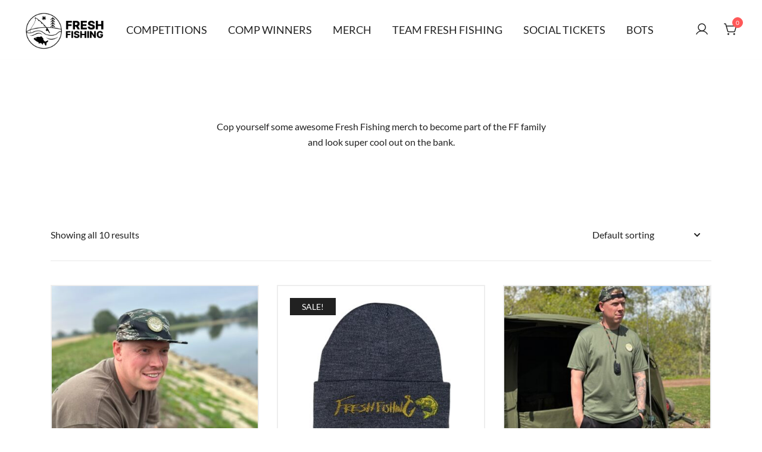

--- FILE ---
content_type: text/html; charset=UTF-8
request_url: https://www.freshfishing.co.uk/product-category/merch/
body_size: 19065
content:
<!doctype html>
<html dir="ltr" lang="en-GB" prefix="og: https://ogp.me/ns#">
<head>
	<meta charset="UTF-8">
	<meta name="viewport" content="width=device-width, initial-scale=1">
	<link rel="profile" href="https://gmpg.org/xfn/11">

	<title>Merch -</title>

		<!-- All in One SEO 4.9.3 - aioseo.com -->
	<meta name="description" content="Cop yourself some awesome Fresh Fishing merch to become part of the FF family and look super cool out on the bank." />
	<meta name="robots" content="max-image-preview:large" />
	<link rel="canonical" href="https://www.freshfishing.co.uk/product-category/merch/" />
	<meta name="generator" content="All in One SEO (AIOSEO) 4.9.3" />
		<script type="application/ld+json" class="aioseo-schema">
			{"@context":"https:\/\/schema.org","@graph":[{"@type":"BreadcrumbList","@id":"https:\/\/www.freshfishing.co.uk\/product-category\/merch\/#breadcrumblist","itemListElement":[{"@type":"ListItem","@id":"https:\/\/www.freshfishing.co.uk#listItem","position":1,"name":"Home","item":"https:\/\/www.freshfishing.co.uk","nextItem":{"@type":"ListItem","@id":"https:\/\/www.freshfishing.co.uk\/shop\/#listItem","name":"Merch"}},{"@type":"ListItem","@id":"https:\/\/www.freshfishing.co.uk\/shop\/#listItem","position":2,"name":"Merch","item":"https:\/\/www.freshfishing.co.uk\/shop\/","nextItem":{"@type":"ListItem","@id":"https:\/\/www.freshfishing.co.uk\/product-category\/merch\/#listItem","name":"Merch"},"previousItem":{"@type":"ListItem","@id":"https:\/\/www.freshfishing.co.uk#listItem","name":"Home"}},{"@type":"ListItem","@id":"https:\/\/www.freshfishing.co.uk\/product-category\/merch\/#listItem","position":3,"name":"Merch","previousItem":{"@type":"ListItem","@id":"https:\/\/www.freshfishing.co.uk\/shop\/#listItem","name":"Merch"}}]},{"@type":"CollectionPage","@id":"https:\/\/www.freshfishing.co.uk\/product-category\/merch\/#collectionpage","url":"https:\/\/www.freshfishing.co.uk\/product-category\/merch\/","name":"Merch -","description":"Cop yourself some awesome Fresh Fishing merch to become part of the FF family and look super cool out on the bank.","inLanguage":"en-GB","isPartOf":{"@id":"https:\/\/www.freshfishing.co.uk\/#website"},"breadcrumb":{"@id":"https:\/\/www.freshfishing.co.uk\/product-category\/merch\/#breadcrumblist"}},{"@type":"Organization","@id":"https:\/\/www.freshfishing.co.uk\/#organization","name":"Just another WordPress site","url":"https:\/\/www.freshfishing.co.uk\/","logo":{"@type":"ImageObject","url":"https:\/\/www.freshfishing.co.uk\/wp-content\/uploads\/2024\/01\/cropped-FF-logo-long.png","@id":"https:\/\/www.freshfishing.co.uk\/product-category\/merch\/#organizationLogo","width":1467,"height":739},"image":{"@id":"https:\/\/www.freshfishing.co.uk\/product-category\/merch\/#organizationLogo"}},{"@type":"WebSite","@id":"https:\/\/www.freshfishing.co.uk\/#website","url":"https:\/\/www.freshfishing.co.uk\/","name":"Just another WordPress site","inLanguage":"en-GB","publisher":{"@id":"https:\/\/www.freshfishing.co.uk\/#organization"}}]}
		</script>
		<!-- All in One SEO -->

<link rel='dns-prefetch' href='//capi-automation.s3.us-east-2.amazonaws.com' />
<link rel='dns-prefetch' href='//www.googletagmanager.com' />
<link rel="alternate" type="application/rss+xml" title=" &raquo; Feed" href="https://www.freshfishing.co.uk/feed/" />
<link rel="alternate" type="application/rss+xml" title=" &raquo; Comments Feed" href="https://www.freshfishing.co.uk/comments/feed/" />
<link rel="alternate" type="application/rss+xml" title=" &raquo; Merch Category Feed" href="https://www.freshfishing.co.uk/product-category/merch/feed/" />
<style id='wp-img-auto-sizes-contain-inline-css'>
img:is([sizes=auto i],[sizes^="auto," i]){contain-intrinsic-size:3000px 1500px}
/*# sourceURL=wp-img-auto-sizes-contain-inline-css */
</style>
<link rel='stylesheet' id='botiga-woocommerce-style-css' href='https://www.freshfishing.co.uk/wp-content/themes/botiga/assets/css/woocommerce.min.css?ver=2.2.13' media='all' />
<style id='botiga-woocommerce-style-inline-css'>
@font-face {
			font-family: "star";
			src: url("https://www.freshfishing.co.uk/wp-content/plugins/woocommerce/assets/fonts/star.eot");
			src: url("https://www.freshfishing.co.uk/wp-content/plugins/woocommerce/assets/fonts/star.eot?#iefix") format("embedded-opentype"),
				url("https://www.freshfishing.co.uk/wp-content/plugins/woocommerce/assets/fonts/star.woff") format("woff"),
				url("https://www.freshfishing.co.uk/wp-content/plugins/woocommerce/assets/fonts/star.ttf") format("truetype"),
				url("https://www.freshfishing.co.uk/wp-content/plugins/woocommerce/assets/fonts/star.svg#star") format("svg");
			font-weight: normal;
			font-style: normal;
		}
		@font-face {
			font-family: "WooCommerce";
			src: url("https://www.freshfishing.co.uk/wp-content/plugins/woocommerce/assets/fonts/WooCommerce.eot");
			src: url("https://www.freshfishing.co.uk/wp-content/plugins/woocommerce/assets/fonts/WooCommerce.eot?#iefix") format("embedded-opentype"),
				url("https://www.freshfishing.co.uk/wp-content/plugins/woocommerce/assets/fonts/WooCommerce.woff") format("woff"),
				url("https://www.freshfishing.co.uk/wp-content/plugins/woocommerce/assets/fonts/WooCommerce.ttf") format("truetype"),
				url("https://www.freshfishing.co.uk/wp-content/plugins/woocommerce/assets/fonts/WooCommerce.svg#WooCommerce") format("svg");
			font-weight: normal;
			font-style: normal;
		}
/*# sourceURL=botiga-woocommerce-style-inline-css */
</style>
<style id='wp-emoji-styles-inline-css'>

	img.wp-smiley, img.emoji {
		display: inline !important;
		border: none !important;
		box-shadow: none !important;
		height: 1em !important;
		width: 1em !important;
		margin: 0 0.07em !important;
		vertical-align: -0.1em !important;
		background: none !important;
		padding: 0 !important;
	}
/*# sourceURL=wp-emoji-styles-inline-css */
</style>
<link rel='stylesheet' id='wp-block-library-css' href='https://www.freshfishing.co.uk/wp-includes/css/dist/block-library/style.min.css?ver=6.9' media='all' />
<style id='classic-theme-styles-inline-css'>
/*! This file is auto-generated */
.wp-block-button__link{color:#fff;background-color:#32373c;border-radius:9999px;box-shadow:none;text-decoration:none;padding:calc(.667em + 2px) calc(1.333em + 2px);font-size:1.125em}.wp-block-file__button{background:#32373c;color:#fff;text-decoration:none}
/*# sourceURL=/wp-includes/css/classic-themes.min.css */
</style>
<link rel='stylesheet' id='aioseo/css/src/vue/standalone/blocks/table-of-contents/global.scss-css' href='https://www.freshfishing.co.uk/wp-content/plugins/all-in-one-seo-pack/dist/Lite/assets/css/table-of-contents/global.e90f6d47.css?ver=4.9.3' media='all' />
<style id='global-styles-inline-css'>
:root{--wp--preset--aspect-ratio--square: 1;--wp--preset--aspect-ratio--4-3: 4/3;--wp--preset--aspect-ratio--3-4: 3/4;--wp--preset--aspect-ratio--3-2: 3/2;--wp--preset--aspect-ratio--2-3: 2/3;--wp--preset--aspect-ratio--16-9: 16/9;--wp--preset--aspect-ratio--9-16: 9/16;--wp--preset--color--black: #000000;--wp--preset--color--cyan-bluish-gray: #abb8c3;--wp--preset--color--white: #ffffff;--wp--preset--color--pale-pink: #f78da7;--wp--preset--color--vivid-red: #cf2e2e;--wp--preset--color--luminous-vivid-orange: #ff6900;--wp--preset--color--luminous-vivid-amber: #fcb900;--wp--preset--color--light-green-cyan: #7bdcb5;--wp--preset--color--vivid-green-cyan: #00d084;--wp--preset--color--pale-cyan-blue: #8ed1fc;--wp--preset--color--vivid-cyan-blue: #0693e3;--wp--preset--color--vivid-purple: #9b51e0;--wp--preset--color--color-0: #212121;--wp--preset--color--color-1: #757575;--wp--preset--color--color-2: #212121;--wp--preset--color--color-3: #212121;--wp--preset--color--color-4: #212121;--wp--preset--color--color-5: #f5f5f5;--wp--preset--color--color-6: #ffffff;--wp--preset--color--color-7: #ffffff;--wp--preset--gradient--vivid-cyan-blue-to-vivid-purple: linear-gradient(135deg,rgb(6,147,227) 0%,rgb(155,81,224) 100%);--wp--preset--gradient--light-green-cyan-to-vivid-green-cyan: linear-gradient(135deg,rgb(122,220,180) 0%,rgb(0,208,130) 100%);--wp--preset--gradient--luminous-vivid-amber-to-luminous-vivid-orange: linear-gradient(135deg,rgb(252,185,0) 0%,rgb(255,105,0) 100%);--wp--preset--gradient--luminous-vivid-orange-to-vivid-red: linear-gradient(135deg,rgb(255,105,0) 0%,rgb(207,46,46) 100%);--wp--preset--gradient--very-light-gray-to-cyan-bluish-gray: linear-gradient(135deg,rgb(238,238,238) 0%,rgb(169,184,195) 100%);--wp--preset--gradient--cool-to-warm-spectrum: linear-gradient(135deg,rgb(74,234,220) 0%,rgb(151,120,209) 20%,rgb(207,42,186) 40%,rgb(238,44,130) 60%,rgb(251,105,98) 80%,rgb(254,248,76) 100%);--wp--preset--gradient--blush-light-purple: linear-gradient(135deg,rgb(255,206,236) 0%,rgb(152,150,240) 100%);--wp--preset--gradient--blush-bordeaux: linear-gradient(135deg,rgb(254,205,165) 0%,rgb(254,45,45) 50%,rgb(107,0,62) 100%);--wp--preset--gradient--luminous-dusk: linear-gradient(135deg,rgb(255,203,112) 0%,rgb(199,81,192) 50%,rgb(65,88,208) 100%);--wp--preset--gradient--pale-ocean: linear-gradient(135deg,rgb(255,245,203) 0%,rgb(182,227,212) 50%,rgb(51,167,181) 100%);--wp--preset--gradient--electric-grass: linear-gradient(135deg,rgb(202,248,128) 0%,rgb(113,206,126) 100%);--wp--preset--gradient--midnight: linear-gradient(135deg,rgb(2,3,129) 0%,rgb(40,116,252) 100%);--wp--preset--font-size--small: 14px;--wp--preset--font-size--medium: 20px;--wp--preset--font-size--large: 18px;--wp--preset--font-size--x-large: 42px;--wp--preset--font-size--normal: 16px;--wp--preset--font-size--larger: 24px;--wp--preset--font-size--extra-large: 32px;--wp--preset--font-size--huge: 48px;--wp--preset--font-size--gigantic: 64px;--wp--preset--spacing--20: 0.44rem;--wp--preset--spacing--30: 0.67rem;--wp--preset--spacing--40: 1rem;--wp--preset--spacing--50: 1.5rem;--wp--preset--spacing--60: 2.25rem;--wp--preset--spacing--70: 3.38rem;--wp--preset--spacing--80: 5.06rem;--wp--preset--shadow--natural: 6px 6px 9px rgba(0, 0, 0, 0.2);--wp--preset--shadow--deep: 12px 12px 50px rgba(0, 0, 0, 0.4);--wp--preset--shadow--sharp: 6px 6px 0px rgba(0, 0, 0, 0.2);--wp--preset--shadow--outlined: 6px 6px 0px -3px rgb(255, 255, 255), 6px 6px rgb(0, 0, 0);--wp--preset--shadow--crisp: 6px 6px 0px rgb(0, 0, 0);}:root :where(.is-layout-flow) > :first-child{margin-block-start: 0;}:root :where(.is-layout-flow) > :last-child{margin-block-end: 0;}:root :where(.is-layout-flow) > *{margin-block-start: 24px;margin-block-end: 0;}:root :where(.is-layout-constrained) > :first-child{margin-block-start: 0;}:root :where(.is-layout-constrained) > :last-child{margin-block-end: 0;}:root :where(.is-layout-constrained) > *{margin-block-start: 24px;margin-block-end: 0;}:root :where(.is-layout-flex){gap: 24px;}:root :where(.is-layout-grid){gap: 24px;}body .is-layout-flex{display: flex;}.is-layout-flex{flex-wrap: wrap;align-items: center;}.is-layout-flex > :is(*, div){margin: 0;}body .is-layout-grid{display: grid;}.is-layout-grid > :is(*, div){margin: 0;}.has-black-color{color: var(--wp--preset--color--black) !important;}.has-cyan-bluish-gray-color{color: var(--wp--preset--color--cyan-bluish-gray) !important;}.has-white-color{color: var(--wp--preset--color--white) !important;}.has-pale-pink-color{color: var(--wp--preset--color--pale-pink) !important;}.has-vivid-red-color{color: var(--wp--preset--color--vivid-red) !important;}.has-luminous-vivid-orange-color{color: var(--wp--preset--color--luminous-vivid-orange) !important;}.has-luminous-vivid-amber-color{color: var(--wp--preset--color--luminous-vivid-amber) !important;}.has-light-green-cyan-color{color: var(--wp--preset--color--light-green-cyan) !important;}.has-vivid-green-cyan-color{color: var(--wp--preset--color--vivid-green-cyan) !important;}.has-pale-cyan-blue-color{color: var(--wp--preset--color--pale-cyan-blue) !important;}.has-vivid-cyan-blue-color{color: var(--wp--preset--color--vivid-cyan-blue) !important;}.has-vivid-purple-color{color: var(--wp--preset--color--vivid-purple) !important;}.has-color-0-color{color: var(--wp--preset--color--color-0) !important;}.has-color-1-color{color: var(--wp--preset--color--color-1) !important;}.has-color-2-color{color: var(--wp--preset--color--color-2) !important;}.has-color-3-color{color: var(--wp--preset--color--color-3) !important;}.has-color-4-color{color: var(--wp--preset--color--color-4) !important;}.has-color-5-color{color: var(--wp--preset--color--color-5) !important;}.has-color-6-color{color: var(--wp--preset--color--color-6) !important;}.has-color-7-color{color: var(--wp--preset--color--color-7) !important;}.has-black-background-color{background-color: var(--wp--preset--color--black) !important;}.has-cyan-bluish-gray-background-color{background-color: var(--wp--preset--color--cyan-bluish-gray) !important;}.has-white-background-color{background-color: var(--wp--preset--color--white) !important;}.has-pale-pink-background-color{background-color: var(--wp--preset--color--pale-pink) !important;}.has-vivid-red-background-color{background-color: var(--wp--preset--color--vivid-red) !important;}.has-luminous-vivid-orange-background-color{background-color: var(--wp--preset--color--luminous-vivid-orange) !important;}.has-luminous-vivid-amber-background-color{background-color: var(--wp--preset--color--luminous-vivid-amber) !important;}.has-light-green-cyan-background-color{background-color: var(--wp--preset--color--light-green-cyan) !important;}.has-vivid-green-cyan-background-color{background-color: var(--wp--preset--color--vivid-green-cyan) !important;}.has-pale-cyan-blue-background-color{background-color: var(--wp--preset--color--pale-cyan-blue) !important;}.has-vivid-cyan-blue-background-color{background-color: var(--wp--preset--color--vivid-cyan-blue) !important;}.has-vivid-purple-background-color{background-color: var(--wp--preset--color--vivid-purple) !important;}.has-color-0-background-color{background-color: var(--wp--preset--color--color-0) !important;}.has-color-1-background-color{background-color: var(--wp--preset--color--color-1) !important;}.has-color-2-background-color{background-color: var(--wp--preset--color--color-2) !important;}.has-color-3-background-color{background-color: var(--wp--preset--color--color-3) !important;}.has-color-4-background-color{background-color: var(--wp--preset--color--color-4) !important;}.has-color-5-background-color{background-color: var(--wp--preset--color--color-5) !important;}.has-color-6-background-color{background-color: var(--wp--preset--color--color-6) !important;}.has-color-7-background-color{background-color: var(--wp--preset--color--color-7) !important;}.has-black-border-color{border-color: var(--wp--preset--color--black) !important;}.has-cyan-bluish-gray-border-color{border-color: var(--wp--preset--color--cyan-bluish-gray) !important;}.has-white-border-color{border-color: var(--wp--preset--color--white) !important;}.has-pale-pink-border-color{border-color: var(--wp--preset--color--pale-pink) !important;}.has-vivid-red-border-color{border-color: var(--wp--preset--color--vivid-red) !important;}.has-luminous-vivid-orange-border-color{border-color: var(--wp--preset--color--luminous-vivid-orange) !important;}.has-luminous-vivid-amber-border-color{border-color: var(--wp--preset--color--luminous-vivid-amber) !important;}.has-light-green-cyan-border-color{border-color: var(--wp--preset--color--light-green-cyan) !important;}.has-vivid-green-cyan-border-color{border-color: var(--wp--preset--color--vivid-green-cyan) !important;}.has-pale-cyan-blue-border-color{border-color: var(--wp--preset--color--pale-cyan-blue) !important;}.has-vivid-cyan-blue-border-color{border-color: var(--wp--preset--color--vivid-cyan-blue) !important;}.has-vivid-purple-border-color{border-color: var(--wp--preset--color--vivid-purple) !important;}.has-color-0-border-color{border-color: var(--wp--preset--color--color-0) !important;}.has-color-1-border-color{border-color: var(--wp--preset--color--color-1) !important;}.has-color-2-border-color{border-color: var(--wp--preset--color--color-2) !important;}.has-color-3-border-color{border-color: var(--wp--preset--color--color-3) !important;}.has-color-4-border-color{border-color: var(--wp--preset--color--color-4) !important;}.has-color-5-border-color{border-color: var(--wp--preset--color--color-5) !important;}.has-color-6-border-color{border-color: var(--wp--preset--color--color-6) !important;}.has-color-7-border-color{border-color: var(--wp--preset--color--color-7) !important;}.has-vivid-cyan-blue-to-vivid-purple-gradient-background{background: var(--wp--preset--gradient--vivid-cyan-blue-to-vivid-purple) !important;}.has-light-green-cyan-to-vivid-green-cyan-gradient-background{background: var(--wp--preset--gradient--light-green-cyan-to-vivid-green-cyan) !important;}.has-luminous-vivid-amber-to-luminous-vivid-orange-gradient-background{background: var(--wp--preset--gradient--luminous-vivid-amber-to-luminous-vivid-orange) !important;}.has-luminous-vivid-orange-to-vivid-red-gradient-background{background: var(--wp--preset--gradient--luminous-vivid-orange-to-vivid-red) !important;}.has-very-light-gray-to-cyan-bluish-gray-gradient-background{background: var(--wp--preset--gradient--very-light-gray-to-cyan-bluish-gray) !important;}.has-cool-to-warm-spectrum-gradient-background{background: var(--wp--preset--gradient--cool-to-warm-spectrum) !important;}.has-blush-light-purple-gradient-background{background: var(--wp--preset--gradient--blush-light-purple) !important;}.has-blush-bordeaux-gradient-background{background: var(--wp--preset--gradient--blush-bordeaux) !important;}.has-luminous-dusk-gradient-background{background: var(--wp--preset--gradient--luminous-dusk) !important;}.has-pale-ocean-gradient-background{background: var(--wp--preset--gradient--pale-ocean) !important;}.has-electric-grass-gradient-background{background: var(--wp--preset--gradient--electric-grass) !important;}.has-midnight-gradient-background{background: var(--wp--preset--gradient--midnight) !important;}.has-small-font-size{font-size: var(--wp--preset--font-size--small) !important;}.has-medium-font-size{font-size: var(--wp--preset--font-size--medium) !important;}.has-large-font-size{font-size: var(--wp--preset--font-size--large) !important;}.has-x-large-font-size{font-size: var(--wp--preset--font-size--x-large) !important;}.has-normal-font-size{font-size: var(--wp--preset--font-size--normal) !important;}.has-larger-font-size{font-size: var(--wp--preset--font-size--larger) !important;}.has-extra-large-font-size{font-size: var(--wp--preset--font-size--extra-large) !important;}.has-huge-font-size{font-size: var(--wp--preset--font-size--huge) !important;}.has-gigantic-font-size{font-size: var(--wp--preset--font-size--gigantic) !important;}
:root :where(.wp-block-pullquote){font-size: 1.5em;line-height: 1.6;}
/*# sourceURL=global-styles-inline-css */
</style>
<link rel='stylesheet' id='dashicons-css' href='https://www.freshfishing.co.uk/wp-includes/css/dashicons.min.css?ver=6.9' media='all' />
<link rel='stylesheet' id='lty-frontend-css' href='https://www.freshfishing.co.uk/wp-content/plugins/lottery-for-woocommerce/assets/css/frontend.css?ver=12.4.0' media='all' />
<link rel='stylesheet' id='jquery-alertable-css' href='https://www.freshfishing.co.uk/wp-content/plugins/lottery-for-woocommerce/assets/css/jquery.alertable.css?ver=12.4.0' media='all' />
<link rel='stylesheet' id='jquery-ui-css' href='https://www.freshfishing.co.uk/wp-content/plugins/woocommerce/assets/css/jquery-ui/jquery-ui.min.css?ver=12.4.0' media='all' />
<link rel='stylesheet' id='jquery-modal-css' href='https://www.freshfishing.co.uk/wp-content/plugins/lottery-for-woocommerce/assets/lib/jquery-modal/jquery.modal.css?ver=12.4.0' media='all' />
<style id='lty-inline-style-inline-css'>
.lty-progress-bar {
                            background: #f3efe6; 
                 }
                  
                .lty-progress-bar span.lty-progress-fill {
                background: #3ea2b2;
                }

                .lty-badge {
                background: #3366ff;
                }
                
                .lty-dashboard-navigation nav {
                 background: #f7f7f7;
                 border: 1px solid #f7f7f7;
                }
                
                .lty-dashboard-navigation nav a {
                 color: #000000!important;
                }

                .lty-dashboard-navigation nav .lty-current { 
                color: #000000!important;
                }
                
                .lty-dashboard-navigation nav a:hover {
                 color: #000000!important;
                }
                
                .lty-dashboard-contents {
                    border-left: 2px solid #f7f7f7;
                    border-bottom: 2px solid #f7f7f7;
                    border-right: 2px solid #f7f7f7;
                }
                
                .lty-shop-timer-wrapper {
                 background: #f1f1f1;
                }
                
                .lty-shop-timer-wrapper #lty_lottery_days, 
                .lty-shop-timer-wrapper #lty_lottery_hours,
                .lty-shop-timer-wrapper #lty_lottery_minutes,
                .lty-shop-timer-wrapper #lty_lottery_seconds {
                 color: #000000!important;
                }
                
                .lty-lottery-countdown-timer .lty-lottery-timer {
                color: #000000;
                }                       
                
                .lty-lottery-countdown-timer #lty_lottery_days, 
                .lty-lottery-countdown-timer #lty_lottery_hours,
                .lty-lottery-countdown-timer #lty_lottery_minutes,
                .lty-lottery-countdown-timer #lty_lottery_seconds {
                 color: #000000;
                }                        
                .lty-lottery-ticket-panel .lty-ticket-number-wrapper ul li {
                 border: 1px solid #e0e0e0;
                 color: #424b29;
                }
                .lty-lottery-ticket-panel .lty-ticket-number-wrapper ul li.lty-selected-ticket {
                 background: #00cc00;
                 color: #ffffff;
                 }
                 .lty-lottery-ticket-panel .lty-ticket-number-wrapper ul li:hover {
                 background: #00cc00;
                 color: #ffffff;
                }

                 .lty-lottery-ticket-panel .lty-ticket-number-wrapper ul li.lty-booked-ticket {
                  background: #ff1111;
                  color: #ffffff;                      
                  }
                  
                  .lty-lottery-ticket-panel .lty-ticket-number-wrapper ul li.lty-reserved-ticket {
                  background: #00a1c9;
                  color: #ffffff;                      
                  }
                  
                .lty-lottery-ticket-panel .lty-lottery-ticket-tab-wrapper .lty-lottery-ticket-tab {
                background: #eeeeee;
                border: 1px solid #eeeeee;
                color: #333333;
                
                }

                .lty-lottery-ticket-panel .lty-lottery-ticket-tab-wrapper .lty-active-tab {
                 background: #cccccc;
                 border: 1px solid #cccccc;
                 color: #333333;
                 }

                .lty-lottery-ticket-panel .lty-lottery-ticket-tab-wrapper .lty-lottery-ticket-tab:hover {
                 background: #cccccc;
                 border: 1px solid #cccccc;
                 color: #333333;
                }
                
                ul.lty-lottery-answers li {
                border: 1px solid #cccccc;
                color: #000000;
                }

                ul.lty-lottery-answers li.lty-selected {
                color: #ffffff;
                background: #3ea2b2;
                }

                ul.lty-lottery-answers li:hover {
                color: #ffffff;
                background: #3ea2b2;
                }
                
                ul.lty-predefined-buttons li {
                border: 1px solid #cccccc;
                color: #000000;
                background: #cccccc;   
                }

                ul.lty-predefined-buttons li.lty-selected-button {
                color: #ffffff;
                background: #00cc00;
                }

                ul.lty-predefined-buttons li:hover {
                color: #ffffff;
                background: #00cc00;
                }
                
				.lty-order-instant-winners-heading {
                	color: #358014;
                }

				.lty-instant-win-better-luck-message {
                	color: #ff0000;
                }

				.lty-instant-winner-prize-group-item-content .lty_available_status,
				.lty-instant-winner-prize-group-item-content .lty_pending_status,
				.lty-instant-winner-available-dot:before {
					background-color: #0bcc4c;
				}

				.lty-instant-winner-prize-group-item-content .lty_won_status,
				.lty-instant-winner-won-dot:before {
					background-color: #f44c2e;
				}

				
				.lty-instant-winner-prize-group-item .lty-ticket-number {
					color: #ffffff;
				}

				.lty-instant-winners-table .lty-prize-available {
					color: #009933;
				}

				.lty-instant-winners-table .lty-instant-winner {
					color: #e64c31;
				}

                @media screen and (max-width: 768px) {
                    .lty-lottery-ticket-panel .lty-ticket-number-wrapper ul li.lty-unselected-ticket{
                       background:#fff !important;
                       color:#424b29 !important;
                    }
                }
                  
                .lty-shop-timer-section {
                color: #3c763d; }
/*# sourceURL=lty-inline-style-inline-css */
</style>
<link rel='stylesheet' id='store-credit-for-woocommerce-css' href='https://www.freshfishing.co.uk/wp-content/plugins/store-credit-for-woocommerce/public/css/store-credit-for-woocommerce-public.css?ver=1.0.49.90' media='all' />
<style id='woocommerce-inline-inline-css'>
.woocommerce form .form-row .required { visibility: visible; }
/*# sourceURL=woocommerce-inline-inline-css */
</style>
<link rel='stylesheet' id='botiga-google-fonts-css' href='https://www.freshfishing.co.uk/wp-content/fonts/47c9bf2092833bbb649d8af2da555f46.css?ver=2.2.13' media='all' />
<link rel='stylesheet' id='botiga-elementor-css' href='https://www.freshfishing.co.uk/wp-content/themes/botiga/assets/css/elementor.min.css?ver=2.2.13' media='all' />
<link rel='stylesheet' id='botiga-bhfb-css' href='https://www.freshfishing.co.uk/wp-content/themes/botiga/assets/css/botiga-bhfb.min.css?ver=2.2.13' media='all' />
<link rel='stylesheet' id='botiga-style-min-css' href='https://www.freshfishing.co.uk/wp-content/themes/botiga/assets/css/styles.min.css?ver=2.2.13' media='all' />
<link rel='stylesheet' id='botiga-custom-styles-css' href='https://www.freshfishing.co.uk/wp-content/uploads/botiga/custom-styles.css?ver=1768726484' media='all' />
<link rel='stylesheet' id='botiga-style-css' href='https://www.freshfishing.co.uk/wp-content/themes/botiga/style.css?ver=2.2.13' media='all' />
<script src="https://www.freshfishing.co.uk/wp-includes/js/jquery/jquery.min.js?ver=3.7.1" id="jquery-core-js"></script>
<script src="https://www.freshfishing.co.uk/wp-includes/js/jquery/jquery-migrate.min.js?ver=3.4.1" id="jquery-migrate-js"></script>
<script src="https://www.freshfishing.co.uk/wp-content/plugins/woocommerce/assets/js/jquery-blockui/jquery.blockUI.min.js?ver=2.7.0-wc.10.4.3" id="wc-jquery-blockui-js" data-wp-strategy="defer"></script>
<script src="https://www.freshfishing.co.uk/wp-content/plugins/lottery-for-woocommerce/assets/js/frontend/jquery.alertable.min.js?ver=12.4.0" id="jquery-alertable-js"></script>
<script src="https://www.freshfishing.co.uk/wp-content/plugins/woocommerce/assets/js/accounting/accounting.min.js?ver=0.4.2" id="wc-accounting-js"></script>
<script src="https://www.freshfishing.co.uk/wp-includes/js/jquery/ui/core.min.js?ver=1.13.3" id="jquery-ui-core-js"></script>
<script src="https://www.freshfishing.co.uk/wp-includes/js/jquery/ui/mouse.min.js?ver=1.13.3" id="jquery-ui-mouse-js"></script>
<script src="https://www.freshfishing.co.uk/wp-includes/js/jquery/ui/slider.min.js?ver=1.13.3" id="jquery-ui-slider-js"></script>
<script src="https://www.freshfishing.co.uk/wp-content/plugins/woocommerce/assets/js/jquery-ui-touch-punch/jquery-ui-touch-punch.min.js?ver=10.4.3" id="wc-jquery-ui-touchpunch-js"></script>
<script id="lty-frontend-js-extra">
var lty_frontend_params = {"lottery_tickets_nonce":"a7eafdb57f","ajaxurl":"https://www.freshfishing.co.uk/wp-admin/admin-ajax.php","guest_user":"no","guest_error_msg":"","question_answer_alert_message":"Please select an answer","verify_question_answer_alert_message":"Are you sure you want to proceed with the Selected Answer","ticket_selection_alert_message":"Please select a ticket number","validate_correct_answer":"no","incorrectly_selected_answer_restriction":"no","disable_answer_verification_alert":"no","predefined_buttons_alert_message":"Please select an option","is_predefined_buttons_enabled":"","decimals":"2","decimal_separator":".","thousand_separator":",","currency":"\u00a3","disable_participate_now_button":"no","enable_cart_redirection":"no","cart_url":"https://www.freshfishing.co.uk/cart/","currency_pos":"left","lottery_manual_ticket_search_action_nonce":"8490d476a3","manual_ticket_search_empty_error":"Please enter any ticket","pagination_action_nonce":"d564098b46","instant_win_prize_group_tickets_nonce":"28399e08ef","search_nonce":"b9e5df810c","view_more_ticket_label":"View More Tickets","view_less_ticket_label":"View Less Tickets","can_display_predefined_with_quantity_selector":"","product_page_loading_mode":"1"};
//# sourceURL=lty-frontend-js-extra
</script>
<script src="https://www.freshfishing.co.uk/wp-content/plugins/lottery-for-woocommerce/assets/js/frontend/frontend.js?ver=12.4.0" id="lty-frontend-js"></script>
<script src="https://www.freshfishing.co.uk/wp-content/plugins/lottery-for-woocommerce/assets/js/frontend/countdown-timer.js?ver=12.4.0" id="lty-countdown-timer-js"></script>
<script src="https://www.freshfishing.co.uk/wp-content/plugins/lottery-for-woocommerce/assets/lib/jquery-modal/jquery.modal.js?ver=12.4.0" id="jquery-modal-js"></script>
<script id="store-credit-for-woocommerce-js-extra">
var pi_sc_variables = {"ajax_url":"/wp-admin/admin-ajax.php","wc_ajax_url":"/?wc-ajax=%%endpoint%%","apply_coupon_nonce":"92e60b783a"};
//# sourceURL=store-credit-for-woocommerce-js-extra
</script>
<script src="https://www.freshfishing.co.uk/wp-content/plugins/store-credit-for-woocommerce/public/js/store-credit-for-woocommerce-public.js?ver=1.0.49.90" id="store-credit-for-woocommerce-js"></script>
<script id="wc-add-to-cart-js-extra">
var wc_add_to_cart_params = {"ajax_url":"/wp-admin/admin-ajax.php","wc_ajax_url":"/?wc-ajax=%%endpoint%%","i18n_view_cart":"View basket","cart_url":"https://www.freshfishing.co.uk/cart/","is_cart":"","cart_redirect_after_add":"no"};
//# sourceURL=wc-add-to-cart-js-extra
</script>
<script src="https://www.freshfishing.co.uk/wp-content/plugins/woocommerce/assets/js/frontend/add-to-cart.min.js?ver=10.4.3" id="wc-add-to-cart-js" defer data-wp-strategy="defer"></script>
<script src="https://www.freshfishing.co.uk/wp-content/plugins/woocommerce/assets/js/js-cookie/js.cookie.min.js?ver=2.1.4-wc.10.4.3" id="wc-js-cookie-js" defer data-wp-strategy="defer"></script>
<script id="woocommerce-js-extra">
var woocommerce_params = {"ajax_url":"/wp-admin/admin-ajax.php","wc_ajax_url":"/?wc-ajax=%%endpoint%%","i18n_password_show":"Show password","i18n_password_hide":"Hide password"};
//# sourceURL=woocommerce-js-extra
</script>
<script src="https://www.freshfishing.co.uk/wp-content/plugins/woocommerce/assets/js/frontend/woocommerce.min.js?ver=10.4.3" id="woocommerce-js" defer data-wp-strategy="defer"></script>
<script id="sf-cuid-script-js-extra">
var sfTracking = {"nonce":"4b0b5a7a76","restUrl":"https://www.freshfishing.co.uk/wp-json/salesfire/v1/sfgetid"};
//# sourceURL=sf-cuid-script-js-extra
</script>
<script src="https://www.freshfishing.co.uk/wp-content/plugins/salesfire/src/js/sfgetid.js?ver=1.0.14" id="sf-cuid-script-js"></script>

<!-- Google tag (gtag.js) snippet added by Site Kit -->
<!-- Google Analytics snippet added by Site Kit -->
<script src="https://www.googletagmanager.com/gtag/js?id=GT-MRQK96P" id="google_gtagjs-js" async></script>
<script id="google_gtagjs-js-after">
window.dataLayer = window.dataLayer || [];function gtag(){dataLayer.push(arguments);}
gtag("set","linker",{"domains":["www.freshfishing.co.uk"]});
gtag("js", new Date());
gtag("set", "developer_id.dZTNiMT", true);
gtag("config", "GT-MRQK96P");
//# sourceURL=google_gtagjs-js-after
</script>
<link rel="https://api.w.org/" href="https://www.freshfishing.co.uk/wp-json/" /><link rel="alternate" title="JSON" type="application/json" href="https://www.freshfishing.co.uk/wp-json/wp/v2/product_cat/26" /><link rel="EditURI" type="application/rsd+xml" title="RSD" href="https://www.freshfishing.co.uk/xmlrpc.php?rsd" />
<meta name="generator" content="WordPress 6.9" />
<meta name="generator" content="WooCommerce 10.4.3" />
<meta name="generator" content="Site Kit by Google 1.171.0" />	<noscript><style>.woocommerce-product-gallery{ opacity: 1 !important; }</style></noscript>
	<meta name="generator" content="Elementor 3.34.4; features: e_font_icon_svg, additional_custom_breakpoints; settings: css_print_method-external, google_font-enabled, font_display-swap">
<script async src="https://cdn.salesfire.co.uk/code/4f789834-ec83-46fd-9ba3-62555741b379.js"></script><script>window.sfDataLayer = window.sfDataLayer || [];</script><script>window.sfDataLayer.push({"salesfire":{"platform":"woocommerce"}});</script>			<script  type="text/javascript">
				!function(f,b,e,v,n,t,s){if(f.fbq)return;n=f.fbq=function(){n.callMethod?
					n.callMethod.apply(n,arguments):n.queue.push(arguments)};if(!f._fbq)f._fbq=n;
					n.push=n;n.loaded=!0;n.version='2.0';n.queue=[];t=b.createElement(e);t.async=!0;
					t.src=v;s=b.getElementsByTagName(e)[0];s.parentNode.insertBefore(t,s)}(window,
					document,'script','https://connect.facebook.net/en_US/fbevents.js');
			</script>
			<!-- WooCommerce Facebook Integration Begin -->
			<script  type="text/javascript">

				fbq('init', '935374637617870', {}, {
    "agent": "woocommerce_6-10.4.3-3.5.15"
});

				document.addEventListener( 'DOMContentLoaded', function() {
					// Insert placeholder for events injected when a product is added to the cart through AJAX.
					document.body.insertAdjacentHTML( 'beforeend', '<div class=\"wc-facebook-pixel-event-placeholder\"></div>' );
				}, false );

			</script>
			<!-- WooCommerce Facebook Integration End -->
						<style>
				.e-con.e-parent:nth-of-type(n+4):not(.e-lazyloaded):not(.e-no-lazyload),
				.e-con.e-parent:nth-of-type(n+4):not(.e-lazyloaded):not(.e-no-lazyload) * {
					background-image: none !important;
				}
				@media screen and (max-height: 1024px) {
					.e-con.e-parent:nth-of-type(n+3):not(.e-lazyloaded):not(.e-no-lazyload),
					.e-con.e-parent:nth-of-type(n+3):not(.e-lazyloaded):not(.e-no-lazyload) * {
						background-image: none !important;
					}
				}
				@media screen and (max-height: 640px) {
					.e-con.e-parent:nth-of-type(n+2):not(.e-lazyloaded):not(.e-no-lazyload),
					.e-con.e-parent:nth-of-type(n+2):not(.e-lazyloaded):not(.e-no-lazyload) * {
						background-image: none !important;
					}
				}
			</style>
					<style type="text/css">
					.site-title,
			.site-description {
				position: absolute;
				clip: rect(1px, 1px, 1px, 1px);
				}
					</style>
		<script>jQuery( document ).ready(function() {
    jQuery('.product_type_lottery').text("Enter Now");
	jQuery('.homeComps .add_to_cart_button').text("Enter Now");
});
</script>	
</head>

<body class="archive tax-product_cat term-merch term-26 wp-custom-logo wp-embed-responsive wp-theme-botiga theme-botiga woocommerce woocommerce-page woocommerce-no-js header-header_layout_1 hfeed botiga-site-layout-default woocommerce-active shop-columns-tablet-3 shop-columns-mobile-1 has-bhfb-builder elementor-default elementor-kit-23570" >


<div id="page" class="site">

	<a class="skip-link screen-reader-text" href="#primary">Skip to content</a>

	
            
            <header class="bhfb bhfb-header bhfb-desktop" > 
                
                <div class="bhfb-rows">
                    
                        <div class="bhfb-row-wrapper bhfb-above_header_row" style="">

                            
                            
<div class="container-fluid">
    <div class="bhfb-row bhfb-cols-3 bhfb-cols-layout-equal-desktop bhfb-cols-layout-equal-tablet">
                    
            <div class="bhfb-column bhfb-column-1">
                
                
                
<div class="bhfb-builder-item bhfb-component-logo" data-component-id="logo">
        <div class="site-branding" >
        <a href="https://www.freshfishing.co.uk/" class="custom-logo-link" rel="home"><img fetchpriority="high" width="1467" height="739" src="https://www.freshfishing.co.uk/wp-content/uploads/2024/01/cropped-FF-logo-long.png" class="custom-logo" alt="" decoding="async" srcset="https://www.freshfishing.co.uk/wp-content/uploads/2024/01/cropped-FF-logo-long.png 1467w, https://www.freshfishing.co.uk/wp-content/uploads/2024/01/cropped-FF-logo-long-300x151.png 300w, https://www.freshfishing.co.uk/wp-content/uploads/2024/01/cropped-FF-logo-long-1024x516.png 1024w, https://www.freshfishing.co.uk/wp-content/uploads/2024/01/cropped-FF-logo-long-768x387.png 768w, https://www.freshfishing.co.uk/wp-content/uploads/2024/01/cropped-FF-logo-long-1140x574.png 1140w, https://www.freshfishing.co.uk/wp-content/uploads/2024/01/cropped-FF-logo-long-920x463.png 920w, https://www.freshfishing.co.uk/wp-content/uploads/2024/01/cropped-FF-logo-long-575x290.png 575w, https://www.freshfishing.co.uk/wp-content/uploads/2024/01/cropped-FF-logo-long-380x191.png 380w, https://www.freshfishing.co.uk/wp-content/uploads/2024/01/cropped-FF-logo-long-800x403.png 800w" sizes="(max-width: 1467px) 100vw, 1467px" /></a>            <p class="site-title"><a href="https://www.freshfishing.co.uk/" rel="home"></a></p>
                </div><!-- .site-branding -->
</div>
            </div>

                    
            <div class="bhfb-column bhfb-column-2">
                
                
                <div class="bhfb-builder-item bhfb-component-menu" data-component-id="menu">        <nav id="site-navigation" class="botiga-dropdown main-navigation with-hover-delay" >
            <div class="menu-primary-container"><ul id="primary-menu" class="botiga-dropdown-ul menu"><li id="menu-item-78" class="menu-item menu-item-type-taxonomy menu-item-object-product_cat menu-item-78 botiga-dropdown-li"><a href="https://www.freshfishing.co.uk/product-category/competitions/" class="botiga-dropdown-link">Competitions</a></li>
<li id="menu-item-1147" class="menu-item menu-item-type-post_type menu-item-object-page menu-item-1147 botiga-dropdown-li"><a href="https://www.freshfishing.co.uk/competition-winners/" class="botiga-dropdown-link">Comp Winners</a></li>
<li id="menu-item-79" class="menu-item menu-item-type-taxonomy menu-item-object-product_cat current-menu-item menu-item-79 botiga-dropdown-li"><a href="https://www.freshfishing.co.uk/product-category/merch/" aria-current="page" class="botiga-dropdown-link">Merch</a></li>
<li id="menu-item-5627" class="menu-item menu-item-type-post_type menu-item-object-page menu-item-5627 botiga-dropdown-li"><a href="https://www.freshfishing.co.uk/team-fresh-fishing/" class="botiga-dropdown-link">Team Fresh Fishing</a></li>
<li id="menu-item-24808" class="menu-item menu-item-type-post_type menu-item-object-page menu-item-24808 botiga-dropdown-li"><a href="https://www.freshfishing.co.uk/social-tickets/" class="botiga-dropdown-link">Social Tickets</a></li>
<li id="menu-item-44" class="menu-item menu-item-type-post_type menu-item-object-page menu-item-44 botiga-dropdown-li"><a href="https://www.freshfishing.co.uk/bots/" class="botiga-dropdown-link">BOTS</a></li>
</ul></div>        </nav><!-- #site-navigation -->
    </div>
            </div>

                    
            <div class="bhfb-column bhfb-column-3">
                
                
                <div class="bhfb-builder-item bhfb-component-woo_icons" data-component-id="woo_icons">
<a class="header-item wc-account-link" href="https://www.freshfishing.co.uk/my-account/" title="Your account"><i class="ws-svg-icon"><svg width="24" height="24" fill="none" xmlns="http://www.w3.org/2000/svg"><path fill-rule="evenodd" d="M12 3.75a5.25 5.25 0 100 10.5 5.25 5.25 0 000-10.5zM5.25 9a6.75 6.75 0 1113.5 0 6.75 6.75 0 01-13.5 0z" /><path fill-rule="evenodd" d="M12 15.75a9.754 9.754 0 00-8.445 4.874.75.75 0 11-1.3-.75 11.254 11.254 0 0119.49 0 .75.75 0 01-1.3.75A9.754 9.754 0 0012 15.75z" /></svg></i></a>	

<div id="site-header-cart" class="site-header-cart header-item mini-cart-has-no-scroll">
    <div class="">
        <a class="cart-contents" href="https://www.freshfishing.co.uk/cart/" title="View your shopping cart"><span class="cart-count"><i class="ws-svg-icon"><svg width="24" height="24" viewBox="0 0 24 24" fill="none" xmlns="http://www.w3.org/2000/svg"><path d="M7.5 21.75a1.5 1.5 0 100-3 1.5 1.5 0 000 3zM17.25 21.75a1.5 1.5 0 100-3 1.5 1.5 0 000 3z" /><path fill-rule="evenodd" d="M0 3a.75.75 0 01.75-.75h1.577A1.5 1.5 0 013.77 3.338L4.53 6h16.256a.75.75 0 01.72.956l-2.474 8.662a2.25 2.25 0 01-2.163 1.632H7.88a2.25 2.25 0 01-2.163-1.632l-2.47-8.645a.738.738 0 01-.01-.033l-.91-3.19H.75A.75.75 0 010 3zm4.959 4.5l2.201 7.706a.75.75 0 00.721.544h8.988a.75.75 0 00.72-.544L19.792 7.5H4.96z" /></svg></i><span class="count-number">0</span></span></a>    </div>
    <div class="widget woocommerce widget_shopping_cart"><div class="widgettitle">Your Cart</div><div class="widget_shopping_cart_content"></div></div></div>
</div>
            </div>

            </div>
</div>

                                                    </div>

                    
                        <div class="bhfb-row-wrapper bhfb-main_header_row bt-d-none" style="">

                            
                            
<div class="container-fluid">
    <div class="bhfb-row bhfb-cols-2 bhfb-cols-layout-equal-desktop bhfb-cols-layout-equal-tablet bhfb-is-row-empty">
                    
            <div class="bhfb-column bhfb-column-1">
                
                
                
            </div>

                    
            <div class="bhfb-column bhfb-column-2">
                
                
                
            </div>

            </div>
</div>

                                                    </div>

                    
                        <div class="bhfb-row-wrapper bhfb-below_header_row bt-d-none" style="">

                            
                            
<div class="container-fluid">
    <div class="bhfb-row bhfb-cols-3 bhfb-cols-layout-equal-desktop bhfb-cols-layout-equal-tablet bhfb-is-row-empty">
                    
            <div class="bhfb-column bhfb-column-1">
                
                
                
            </div>

                    
            <div class="bhfb-column bhfb-column-2">
                
                
                
            </div>

                    
            <div class="bhfb-column bhfb-column-3">
                
                
                
            </div>

            </div>
</div>

                                                    </div>

                                    </div>

                
<div class="header-search-form header-search-form-row">

<form role="search" method="get" class="woocommerce-product-search" action="https://www.freshfishing.co.uk/">
	
	<label class="screen-reader-text" for="woocommerce-product-search-field-search-form-1">Search for:</label>
	<input type="search" id="woocommerce-product-search-field-search-form-1" class="search-field wc-search-field" placeholder="Search products&hellip;" value="" name="s" />
	<button type="submit" class="search-submit" value="Search" title="Search for the product"><i class="ws-svg-icon"><svg width="24" height="24" fill="none" xmlns="http://www.w3.org/2000/svg"><path fill-rule="evenodd" d="M10.875 3.75a7.125 7.125 0 100 14.25 7.125 7.125 0 000-14.25zM2.25 10.875a8.625 8.625 0 1117.25 0 8.625 8.625 0 01-17.25 0z" /><path fill-rule="evenodd" d="M15.913 15.914a.75.75 0 011.06 0l4.557 4.556a.75.75 0 01-1.06 1.06l-4.557-4.556a.75.75 0 010-1.06z" /></svg></i></button>
	<input type="hidden" name="post_type" value="product" />

		
	</form>
</div>
                
                            </header>

            
            
            
            <header class="bhfb bhfb-header bhfb-mobile" > 
                
                <div class="bhfb-rows">
                    
                        <div class="bhfb-row-wrapper bhfb-above_header_row bt-d-none" style="">

                            
                            
<div class="container-fluid">
    <div class="bhfb-row bhfb-cols-3 bhfb-cols-layout-equal-desktop bhfb-cols-layout-equal-tablet bhfb-is-row-empty">
                    
            <div class="bhfb-column bhfb-column-1">
                
                
                
            </div>

                    
            <div class="bhfb-column bhfb-column-2">
                
                
                
            </div>

                    
            <div class="bhfb-column bhfb-column-3">
                
                
                
            </div>

            </div>
</div>

                                                    </div>

                    
                        <div class="bhfb-row-wrapper bhfb-main_header_row" style="">

                            
                            
<div class="container-fluid">
    <div class="bhfb-row bhfb-cols-3 bhfb-cols-layout-equal-desktop bhfb-cols-layout-equal-tablet">
                    
            <div class="bhfb-column bhfb-column-1">
                
                
                <div class="bhfb-builder-item bhfb-component-mobile_hamburger" data-component-id="mobile_hamburger">
        <a href="#" class="menu-toggle" title="Open mobile offcanvas menu">
        <i class="ws-svg-icon"><svg width="16" height="11" viewBox="0 0 16 11" fill="none" xmlns="http://www.w3.org/2000/svg"><rect width="16" height="1" /><rect y="5" width="16" height="1" /><rect y="10" width="16" height="1" /></svg></i>
    </a>
</div>
            </div>

                    
            <div class="bhfb-column bhfb-column-2">
                
                
                
<div class="bhfb-builder-item bhfb-component-logo" data-component-id="logo">
        <div class="site-branding" >
        <a href="https://www.freshfishing.co.uk/" class="custom-logo-link" rel="home"><img fetchpriority="high" width="1467" height="739" src="https://www.freshfishing.co.uk/wp-content/uploads/2024/01/cropped-FF-logo-long.png" class="custom-logo" alt="" decoding="async" srcset="https://www.freshfishing.co.uk/wp-content/uploads/2024/01/cropped-FF-logo-long.png 1467w, https://www.freshfishing.co.uk/wp-content/uploads/2024/01/cropped-FF-logo-long-300x151.png 300w, https://www.freshfishing.co.uk/wp-content/uploads/2024/01/cropped-FF-logo-long-1024x516.png 1024w, https://www.freshfishing.co.uk/wp-content/uploads/2024/01/cropped-FF-logo-long-768x387.png 768w, https://www.freshfishing.co.uk/wp-content/uploads/2024/01/cropped-FF-logo-long-1140x574.png 1140w, https://www.freshfishing.co.uk/wp-content/uploads/2024/01/cropped-FF-logo-long-920x463.png 920w, https://www.freshfishing.co.uk/wp-content/uploads/2024/01/cropped-FF-logo-long-575x290.png 575w, https://www.freshfishing.co.uk/wp-content/uploads/2024/01/cropped-FF-logo-long-380x191.png 380w, https://www.freshfishing.co.uk/wp-content/uploads/2024/01/cropped-FF-logo-long-800x403.png 800w" sizes="(max-width: 1467px) 100vw, 1467px" /></a>            <p class="site-title"><a href="https://www.freshfishing.co.uk/" rel="home"></a></p>
                </div><!-- .site-branding -->
</div>
            </div>

                    
            <div class="bhfb-column bhfb-column-3">
                
                
                <div class="bhfb-builder-item bhfb-component-woo_icons" data-component-id="woo_icons">
<a class="header-item wc-account-link" href="https://www.freshfishing.co.uk/my-account/" title="Your account"><i class="ws-svg-icon"><svg width="24" height="24" fill="none" xmlns="http://www.w3.org/2000/svg"><path fill-rule="evenodd" d="M12 3.75a5.25 5.25 0 100 10.5 5.25 5.25 0 000-10.5zM5.25 9a6.75 6.75 0 1113.5 0 6.75 6.75 0 01-13.5 0z" /><path fill-rule="evenodd" d="M12 15.75a9.754 9.754 0 00-8.445 4.874.75.75 0 11-1.3-.75 11.254 11.254 0 0119.49 0 .75.75 0 01-1.3.75A9.754 9.754 0 0012 15.75z" /></svg></i></a>	

<div id="site-header-cart" class="site-header-cart header-item mini-cart-has-no-scroll">
    <div class="">
        <a class="cart-contents" href="https://www.freshfishing.co.uk/cart/" title="View your shopping cart"><span class="cart-count"><i class="ws-svg-icon"><svg width="24" height="24" viewBox="0 0 24 24" fill="none" xmlns="http://www.w3.org/2000/svg"><path d="M7.5 21.75a1.5 1.5 0 100-3 1.5 1.5 0 000 3zM17.25 21.75a1.5 1.5 0 100-3 1.5 1.5 0 000 3z" /><path fill-rule="evenodd" d="M0 3a.75.75 0 01.75-.75h1.577A1.5 1.5 0 013.77 3.338L4.53 6h16.256a.75.75 0 01.72.956l-2.474 8.662a2.25 2.25 0 01-2.163 1.632H7.88a2.25 2.25 0 01-2.163-1.632l-2.47-8.645a.738.738 0 01-.01-.033l-.91-3.19H.75A.75.75 0 010 3zm4.959 4.5l2.201 7.706a.75.75 0 00.721.544h8.988a.75.75 0 00.72-.544L19.792 7.5H4.96z" /></svg></i><span class="count-number">0</span></span></a>    </div>
    <div class="widget woocommerce widget_shopping_cart"><div class="widgettitle">Your Cart</div><div class="widget_shopping_cart_content"></div></div></div>
</div>
            </div>

            </div>
</div>

                                                    </div>

                    
                        <div class="bhfb-row-wrapper bhfb-below_header_row bt-d-none" style="">

                            
                            
<div class="container-fluid">
    <div class="bhfb-row bhfb-cols-3 bhfb-cols-layout-equal-desktop bhfb-cols-layout-equal-tablet bhfb-is-row-empty">
                    
            <div class="bhfb-column bhfb-column-1">
                
                
                
            </div>

                    
            <div class="bhfb-column bhfb-column-2">
                
                
                
            </div>

                    
            <div class="bhfb-column bhfb-column-3">
                
                
                
            </div>

            </div>
</div>

                                                    </div>

                                    </div>

                
<div class="header-search-form header-search-form-row">

<form role="search" method="get" class="woocommerce-product-search" action="https://www.freshfishing.co.uk/">
	
	<label class="screen-reader-text" for="woocommerce-product-search-field-search-form-2">Search for:</label>
	<input type="search" id="woocommerce-product-search-field-search-form-2" class="search-field wc-search-field" placeholder="Search products&hellip;" value="" name="s" />
	<button type="submit" class="search-submit" value="Search" title="Search for the product"><i class="ws-svg-icon"><svg width="24" height="24" fill="none" xmlns="http://www.w3.org/2000/svg"><path fill-rule="evenodd" d="M10.875 3.75a7.125 7.125 0 100 14.25 7.125 7.125 0 000-14.25zM2.25 10.875a8.625 8.625 0 1117.25 0 8.625 8.625 0 01-17.25 0z" /><path fill-rule="evenodd" d="M15.913 15.914a.75.75 0 011.06 0l4.557 4.556a.75.75 0 01-1.06 1.06l-4.557-4.556a.75.75 0 010-1.06z" /></svg></i></button>
	<input type="hidden" name="post_type" value="product" />

		
	</form>
</div>
                
                            </header>

            
             
        
        <div class="search-overlay"></div>

        
        <div class="bhfb bhfb-mobile_offcanvas botiga-offcanvas-menu">
            <a class="mobile-menu-close" href="#" title="Close mobile menu"><i class="ws-svg-icon icon-cancel"><svg width="16" height="16" fill="none" viewBox="0 0 16 16" xmlns="http://www.w3.org/2000/svg"><path d="M2.219.781L.78 2.22 9.562 11l-8.78 8.781 1.437 1.438L11 12.437l8.781 8.782 1.438-1.438L12.437 11l8.782-8.781L19.78.78 11 9.562 2.219.783z" /></svg></i></a>
            <div class="bhfb-mobile-offcanvas-rows">
                
<div class="container">
    <div class="bhfb-row bhfb-cols-1">
        
            <div class="bhfb-column bhfb-mobile-offcanvas-col">
                <div class="bhfb-builder-item bhfb-component-mobile_offcanvas_menu" data-component-id="mobile_offcanvas_menu"><div class="mobile-offcanvas-menu-content">
        <nav id="site-navigation-mobile" class="botiga-dropdown main-navigation" >
            <div class="menu-primary-container"><ul id="primary-menu" class="botiga-dropdown-ul menu"><li class="menu-item menu-item-type-taxonomy menu-item-object-product_cat menu-item-78 botiga-dropdown-li"><a href="https://www.freshfishing.co.uk/product-category/competitions/" class="botiga-dropdown-link">Competitions</a></li>
<li class="menu-item menu-item-type-post_type menu-item-object-page menu-item-1147 botiga-dropdown-li"><a href="https://www.freshfishing.co.uk/competition-winners/" class="botiga-dropdown-link">Comp Winners</a></li>
<li class="menu-item menu-item-type-taxonomy menu-item-object-product_cat current-menu-item menu-item-79 botiga-dropdown-li"><a href="https://www.freshfishing.co.uk/product-category/merch/" aria-current="page" class="botiga-dropdown-link">Merch</a></li>
<li class="menu-item menu-item-type-post_type menu-item-object-page menu-item-5627 botiga-dropdown-li"><a href="https://www.freshfishing.co.uk/team-fresh-fishing/" class="botiga-dropdown-link">Team Fresh Fishing</a></li>
<li class="menu-item menu-item-type-post_type menu-item-object-page menu-item-24808 botiga-dropdown-li"><a href="https://www.freshfishing.co.uk/social-tickets/" class="botiga-dropdown-link">Social Tickets</a></li>
<li class="menu-item menu-item-type-post_type menu-item-object-page menu-item-44 botiga-dropdown-li"><a href="https://www.freshfishing.co.uk/bots/" class="botiga-dropdown-link">BOTS</a></li>
</ul></div>        </nav><!-- #site-navigation -->

        </div></div>
            </div>

            </div>
</div>
            </div>

            
<div class="header-search-form header-search-form-row">

<form role="search" method="get" class="woocommerce-product-search" action="https://www.freshfishing.co.uk/">
	
	<label class="screen-reader-text" for="woocommerce-product-search-field-search-form-3">Search for:</label>
	<input type="search" id="woocommerce-product-search-field-search-form-3" class="search-field wc-search-field" placeholder="Search products&hellip;" value="" name="s" />
	<button type="submit" class="search-submit" value="Search" title="Search for the product"><i class="ws-svg-icon"><svg width="24" height="24" fill="none" xmlns="http://www.w3.org/2000/svg"><path fill-rule="evenodd" d="M10.875 3.75a7.125 7.125 0 100 14.25 7.125 7.125 0 000-14.25zM2.25 10.875a8.625 8.625 0 1117.25 0 8.625 8.625 0 01-17.25 0z" /><path fill-rule="evenodd" d="M15.913 15.914a.75.75 0 011.06 0l4.557 4.556a.75.75 0 01-1.06 1.06l-4.557-4.556a.75.75 0 010-1.06z" /></svg></i></button>
	<input type="hidden" name="post_type" value="product" />

		
	</form>
</div>        </div>
        
        		<header class="woocommerce-page-header woocommerce-page-header-style1 woocommerce-page-header-alignment-center">
			<div class="container">
				<div class="term-description"><p>Cop yourself some awesome Fresh Fishing merch to become part of the FF family and look super cool out on the bank.</p>
</div>				
			</div>
		</header>
	<div class="container content-wrapper"><div class="row main-row">			<main id="primary" class="site-main no-sidebar product-category-item-layout1 product-grid product-equal-height">
		<header class="woocommerce-products-header">
	
	</header>
<div class="woocommerce-notices-wrapper"></div><div class="woocommerce-sorting-wrapper"><div class="row"><div class="col-md-6 col-6 botiga-sorting-left"><div class="botiga-sorting-left-inner"><p class="woocommerce-result-count" role="alert" aria-relevant="all" >
	Showing all 10 results</p>
</div></div><div class="col-md-6 col-6 botiga-sorting-right"><div class="botiga-sorting-right-inner"><form class="woocommerce-ordering" method="get">
		<select
		name="orderby"
		class="orderby"
					aria-label="Shop order"
			>
					<option value="menu_order"  selected='selected'>Default sorting</option>
					<option value="popularity" >Sort by popularity</option>
					<option value="date" >Sort by latest</option>
					<option value="price" >Sort by price: low to high</option>
					<option value="price-desc" >Sort by price: high to low</option>
					<option value="ticket_count" >Sort by most ticket sale on-going giveaways</option>
					<option value="remaining_ticket_count" >Sort by remaining tickets: low to high</option>
					<option value="remaining_ticket_count-desc" >Sort by remaining tickets: high to low</option>
					<option value="recently_started" >Sort by recently started giveaways</option>
					<option value="ending_soon" >Sort by ending soon giveaways</option>
					<option value="closed" >Sort by closed giveaways</option>
					<option value="on_going" >Sort by on-going giveaways</option>
					<option value="future" >Sort by future giveaways</option>
					<option value="failed" >Sort by failed giveaways</option>
					<option value="finished" >Sort by finished giveaways</option>
			</select>
	<input type="hidden" name="paged" value="1" />
	</form>
</div></div></div></div><ul class="products columns-3">
<li class="product type-product post-17236 status-publish first outofstock product_cat-merch has-post-thumbnail shipping-taxable purchasable product-type-simple has-manage-stock">
	<a href="https://www.freshfishing.co.uk/product/camo-5-panel-cap/" class="woocommerce-LoopProduct-link woocommerce-loop-product__link"><div class="loop-image-wrap botiga-add-to-cart-button-layout2"><img width="420" height="420" src="https://www.freshfishing.co.uk/wp-content/uploads/2024/09/IMG_5106-420x420.jpg" class="attachment-woocommerce_thumbnail size-woocommerce_thumbnail" alt="Camo 5 Panel Cap" decoding="async" srcset="https://www.freshfishing.co.uk/wp-content/uploads/2024/09/IMG_5106-420x420.jpg 420w, https://www.freshfishing.co.uk/wp-content/uploads/2024/09/IMG_5106-150x150.jpg 150w, https://www.freshfishing.co.uk/wp-content/uploads/2024/09/IMG_5106-100x100.jpg 100w" sizes="(max-width: 420px) 100vw, 420px" /></div></a><h2 class="woocommerce-loop-product__title"><a class="botiga-wc-loop-product__title" href="https://www.freshfishing.co.uk/product/camo-5-panel-cap/">Camo 5 Panel Cap</a></h2>
	<span class="price"><span class="woocommerce-Price-amount amount"><bdi><span class="woocommerce-Price-currencySymbol">&pound;</span>18.00</bdi></span></span>
<div class="loop-button-wrap button-layout2 button-width-full"><a title="Read more about &ldquo;Camo 5 Panel Cap&rdquo;" href="https://www.freshfishing.co.uk/product/camo-5-panel-cap/" aria-describedby="woocommerce_loop_add_to_cart_link_describedby_17236" data-quantity="1" class="button product_type_simple" data-product_id="17236" data-product_sku="" aria-label="Read more about &ldquo;Camo 5 Panel Cap&rdquo;" rel="nofollow" data-success_message="">Read more</a>	<span id="woocommerce_loop_add_to_cart_link_describedby_17236" class="screen-reader-text">
			</span>
</div></li>
<li class="product type-product post-98 status-publish outofstock product_cat-merch product_tag-beanie has-post-thumbnail sale shipping-taxable purchasable product-type-simple has-manage-stock">
	<a href="https://www.freshfishing.co.uk/product/fresh-fishing-beanie/" class="woocommerce-LoopProduct-link woocommerce-loop-product__link"><div class="loop-image-wrap botiga-add-to-cart-button-layout2">
	<span class="onsale">Sale!</span>
	<img width="420" height="420" src="https://www.freshfishing.co.uk/wp-content/uploads/2023/01/New-beanie-420x420.jpg" class="attachment-woocommerce_thumbnail size-woocommerce_thumbnail" alt="Fresh Fishing Beanie" decoding="async" srcset="https://www.freshfishing.co.uk/wp-content/uploads/2023/01/New-beanie-420x420.jpg 420w, https://www.freshfishing.co.uk/wp-content/uploads/2023/01/New-beanie-300x300.jpg 300w, https://www.freshfishing.co.uk/wp-content/uploads/2023/01/New-beanie-150x150.jpg 150w, https://www.freshfishing.co.uk/wp-content/uploads/2023/01/New-beanie-380x380.jpg 380w, https://www.freshfishing.co.uk/wp-content/uploads/2023/01/New-beanie-48x48.jpg 48w, https://www.freshfishing.co.uk/wp-content/uploads/2023/01/New-beanie-250x250.jpg 250w, https://www.freshfishing.co.uk/wp-content/uploads/2023/01/New-beanie-180x180.jpg 180w, https://www.freshfishing.co.uk/wp-content/uploads/2023/01/New-beanie-100x100.jpg 100w, https://www.freshfishing.co.uk/wp-content/uploads/2023/01/New-beanie.jpg 500w" sizes="(max-width: 420px) 100vw, 420px" /></div></a><h2 class="woocommerce-loop-product__title"><a class="botiga-wc-loop-product__title" href="https://www.freshfishing.co.uk/product/fresh-fishing-beanie/">Fresh Fishing Beanie</a></h2>
	<span class="price"><del aria-hidden="true"><span class="woocommerce-Price-amount amount"><bdi><span class="woocommerce-Price-currencySymbol">&pound;</span>12.00</bdi></span></del> <span class="screen-reader-text">Original price was: &pound;12.00.</span><ins aria-hidden="true"><span class="woocommerce-Price-amount amount"><bdi><span class="woocommerce-Price-currencySymbol">&pound;</span>6.00</bdi></span></ins><span class="screen-reader-text">Current price is: &pound;6.00.</span></span>
<div class="loop-button-wrap button-layout2 button-width-full"><a title="Read more about &ldquo;Fresh Fishing Beanie&rdquo;" href="https://www.freshfishing.co.uk/product/fresh-fishing-beanie/" aria-describedby="woocommerce_loop_add_to_cart_link_describedby_98" data-quantity="1" class="button product_type_simple" data-product_id="98" data-product_sku="" aria-label="Read more about &ldquo;Fresh Fishing Beanie&rdquo;" rel="nofollow" data-success_message="">Read more</a>	<span id="woocommerce_loop_add_to_cart_link_describedby_98" class="screen-reader-text">
			</span>
</div></li>
<li class="product type-product post-31104 status-publish last instock product_cat-merch has-post-thumbnail shipping-taxable purchasable product-type-variable has-default-attributes has-gallery-images">
	<a href="https://www.freshfishing.co.uk/product/fresh-fishing-carpy-green-cool-t-shirt/" class="woocommerce-LoopProduct-link woocommerce-loop-product__link"><div class="loop-image-wrap botiga-add-to-cart-button-layout2"><img loading="lazy" width="420" height="420" src="https://www.freshfishing.co.uk/wp-content/uploads/2025/04/IMG_6796-420x420.jpg" class="attachment-woocommerce_thumbnail size-woocommerce_thumbnail" alt="Fresh Fishing Carpy Green Cool T-Shirt" decoding="async" srcset="https://www.freshfishing.co.uk/wp-content/uploads/2025/04/IMG_6796-420x420.jpg 420w, https://www.freshfishing.co.uk/wp-content/uploads/2025/04/IMG_6796-150x150.jpg 150w, https://www.freshfishing.co.uk/wp-content/uploads/2025/04/IMG_6796-100x100.jpg 100w" sizes="(max-width: 420px) 100vw, 420px" /></div></a><h2 class="woocommerce-loop-product__title"><a class="botiga-wc-loop-product__title" href="https://www.freshfishing.co.uk/product/fresh-fishing-carpy-green-cool-t-shirt/">Fresh Fishing Carpy Green Cool T-Shirt</a></h2>
	<span class="price"><span class="woocommerce-Price-amount amount"><bdi><span class="woocommerce-Price-currencySymbol">&pound;</span>18.00</bdi></span></span>
<div class="loop-button-wrap button-layout2 button-width-full"><a title="Select options for &ldquo;Fresh Fishing Carpy Green Cool T-Shirt&rdquo;" href="https://www.freshfishing.co.uk/product/fresh-fishing-carpy-green-cool-t-shirt/" aria-describedby="woocommerce_loop_add_to_cart_link_describedby_31104" data-quantity="1" class="button product_type_variable add_to_cart_button" data-product_id="31104" data-product_sku="" aria-label="Select options for &ldquo;Fresh Fishing Carpy Green Cool T-Shirt&rdquo;" rel="nofollow">Select options</a>	<span id="woocommerce_loop_add_to_cart_link_describedby_31104" class="screen-reader-text">
		This product has multiple variants. The options may be chosen on the product page	</span>
</div></li>
<li class="product type-product post-1467 status-publish first instock product_cat-merch has-post-thumbnail sale shipping-taxable purchasable product-type-variable">
	<a href="https://www.freshfishing.co.uk/product/fresh-fishing-crewneck-jumper/" class="woocommerce-LoopProduct-link woocommerce-loop-product__link"><div class="loop-image-wrap botiga-add-to-cart-button-layout2">
	<span class="onsale">Sale!</span>
	<img loading="lazy" width="420" height="420" src="https://www.freshfishing.co.uk/wp-content/uploads/2023/02/Crewneck-420x420.jpg" class="attachment-woocommerce_thumbnail size-woocommerce_thumbnail" alt="Fresh Fishing Crewneck Jumper" decoding="async" srcset="https://www.freshfishing.co.uk/wp-content/uploads/2023/02/Crewneck-420x420.jpg 420w, https://www.freshfishing.co.uk/wp-content/uploads/2023/02/Crewneck-300x300.jpg 300w, https://www.freshfishing.co.uk/wp-content/uploads/2023/02/Crewneck-150x150.jpg 150w, https://www.freshfishing.co.uk/wp-content/uploads/2023/02/Crewneck-768x768.jpg 768w, https://www.freshfishing.co.uk/wp-content/uploads/2023/02/Crewneck-575x575.jpg 575w, https://www.freshfishing.co.uk/wp-content/uploads/2023/02/Crewneck-380x380.jpg 380w, https://www.freshfishing.co.uk/wp-content/uploads/2023/02/Crewneck-100x100.jpg 100w, https://www.freshfishing.co.uk/wp-content/uploads/2023/02/Crewneck.jpg 800w" sizes="(max-width: 420px) 100vw, 420px" /></div></a><h2 class="woocommerce-loop-product__title"><a class="botiga-wc-loop-product__title" href="https://www.freshfishing.co.uk/product/fresh-fishing-crewneck-jumper/">Fresh Fishing Crewneck Jumper</a></h2>
	<span class="price"><del aria-hidden="true"><span class="woocommerce-Price-amount amount"><bdi><span class="woocommerce-Price-currencySymbol">&pound;</span>25.00</bdi></span></del> <span class="screen-reader-text">Original price was: &pound;25.00.</span><ins aria-hidden="true"><span class="woocommerce-Price-amount amount"><bdi><span class="woocommerce-Price-currencySymbol">&pound;</span>15.00</bdi></span></ins><span class="screen-reader-text">Current price is: &pound;15.00.</span></span>
<div class="loop-button-wrap button-layout2 button-width-full"><a title="Select options for &ldquo;Fresh Fishing Crewneck Jumper&rdquo;" href="https://www.freshfishing.co.uk/product/fresh-fishing-crewneck-jumper/" aria-describedby="woocommerce_loop_add_to_cart_link_describedby_1467" data-quantity="1" class="button product_type_variable add_to_cart_button" data-product_id="1467" data-product_sku="" aria-label="Select options for &ldquo;Fresh Fishing Crewneck Jumper&rdquo;" rel="nofollow">Select options</a>	<span id="woocommerce_loop_add_to_cart_link_describedby_1467" class="screen-reader-text">
		This product has multiple variants. The options may be chosen on the product page	</span>
</div></li>
<li class="product type-product post-65 status-publish outofstock product_cat-merch product_tag-stickers has-post-thumbnail sale shipping-taxable purchasable product-type-simple has-manage-stock">
	<a href="https://www.freshfishing.co.uk/product/fresh-fishing-sticker-pack/" class="woocommerce-LoopProduct-link woocommerce-loop-product__link"><div class="loop-image-wrap botiga-add-to-cart-button-layout2">
	<span class="onsale">Sale!</span>
	<img loading="lazy" width="420" height="420" src="https://www.freshfishing.co.uk/wp-content/uploads/2022/12/stickerpack-420x420.webp" class="attachment-woocommerce_thumbnail size-woocommerce_thumbnail" alt="Fresh Fishing Sticker Pack" decoding="async" srcset="https://www.freshfishing.co.uk/wp-content/uploads/2022/12/stickerpack-420x420.webp 420w, https://www.freshfishing.co.uk/wp-content/uploads/2022/12/stickerpack-300x300.webp 300w, https://www.freshfishing.co.uk/wp-content/uploads/2022/12/stickerpack-150x150.webp 150w, https://www.freshfishing.co.uk/wp-content/uploads/2022/12/stickerpack-768x768.webp 768w, https://www.freshfishing.co.uk/wp-content/uploads/2022/12/stickerpack-920x920.webp 920w, https://www.freshfishing.co.uk/wp-content/uploads/2022/12/stickerpack-575x575.webp 575w, https://www.freshfishing.co.uk/wp-content/uploads/2022/12/stickerpack-380x380.webp 380w, https://www.freshfishing.co.uk/wp-content/uploads/2022/12/stickerpack-48x48.webp 48w, https://www.freshfishing.co.uk/wp-content/uploads/2022/12/stickerpack-250x250.webp 250w, https://www.freshfishing.co.uk/wp-content/uploads/2022/12/stickerpack-550x550.webp 550w, https://www.freshfishing.co.uk/wp-content/uploads/2022/12/stickerpack-800x800.webp 800w, https://www.freshfishing.co.uk/wp-content/uploads/2022/12/stickerpack-180x180.webp 180w, https://www.freshfishing.co.uk/wp-content/uploads/2022/12/stickerpack-500x500.webp 500w, https://www.freshfishing.co.uk/wp-content/uploads/2022/12/stickerpack-100x100.webp 100w, https://www.freshfishing.co.uk/wp-content/uploads/2022/12/stickerpack.webp 1000w" sizes="(max-width: 420px) 100vw, 420px" /></div></a><h2 class="woocommerce-loop-product__title"><a class="botiga-wc-loop-product__title" href="https://www.freshfishing.co.uk/product/fresh-fishing-sticker-pack/">Fresh Fishing Sticker Pack</a></h2>
	<span class="price"><del aria-hidden="true"><span class="woocommerce-Price-amount amount"><bdi><span class="woocommerce-Price-currencySymbol">&pound;</span>4.00</bdi></span></del> <span class="screen-reader-text">Original price was: &pound;4.00.</span><ins aria-hidden="true"><span class="woocommerce-Price-amount amount"><bdi><span class="woocommerce-Price-currencySymbol">&pound;</span>2.50</bdi></span></ins><span class="screen-reader-text">Current price is: &pound;2.50.</span></span>
<div class="loop-button-wrap button-layout2 button-width-full"><a title="Read more about &ldquo;Fresh Fishing Sticker Pack&rdquo;" href="https://www.freshfishing.co.uk/product/fresh-fishing-sticker-pack/" aria-describedby="woocommerce_loop_add_to_cart_link_describedby_65" data-quantity="1" class="button product_type_simple" data-product_id="65" data-product_sku="" aria-label="Read more about &ldquo;Fresh Fishing Sticker Pack&rdquo;" rel="nofollow" data-success_message="">Read more</a>	<span id="woocommerce_loop_add_to_cart_link_describedby_65" class="screen-reader-text">
			</span>
</div></li>
<li class="product type-product post-8620 status-publish last instock product_cat-merch has-post-thumbnail shipping-taxable purchasable product-type-simple has-manage-stock has-gallery-images">
	<a href="https://www.freshfishing.co.uk/product/new-fresh-fishing-sticker-pack/" class="woocommerce-LoopProduct-link woocommerce-loop-product__link"><div class="loop-image-wrap botiga-add-to-cart-button-layout2"><img loading="lazy" width="420" height="420" src="https://www.freshfishing.co.uk/wp-content/uploads/2024/02/IMG_3191-420x420.jpg" class="attachment-woocommerce_thumbnail size-woocommerce_thumbnail" alt="NEW Fresh Fishing Sticker Pack" decoding="async" srcset="https://www.freshfishing.co.uk/wp-content/uploads/2024/02/IMG_3191-420x420.jpg 420w, https://www.freshfishing.co.uk/wp-content/uploads/2024/02/IMG_3191-150x150.jpg 150w, https://www.freshfishing.co.uk/wp-content/uploads/2024/02/IMG_3191-100x100.jpg 100w" sizes="(max-width: 420px) 100vw, 420px" /></div></a><h2 class="woocommerce-loop-product__title"><a class="botiga-wc-loop-product__title" href="https://www.freshfishing.co.uk/product/new-fresh-fishing-sticker-pack/">NEW Fresh Fishing Sticker Pack</a></h2>
	<span class="price"><span class="woocommerce-Price-amount amount"><bdi><span class="woocommerce-Price-currencySymbol">&pound;</span>3.00</bdi></span></span>
<div class="loop-button-wrap button-layout2 button-width-full"><a title="Add to basket: &ldquo;NEW Fresh Fishing Sticker Pack&rdquo;" href="/product-category/merch/?add-to-cart=8620" aria-describedby="woocommerce_loop_add_to_cart_link_describedby_8620" data-quantity="1" class="button product_type_simple add_to_cart_button ajax_add_to_cart" data-product_id="8620" data-product_sku="" aria-label="Add to basket: &ldquo;NEW Fresh Fishing Sticker Pack&rdquo;" rel="nofollow" data-success_message="&ldquo;NEW Fresh Fishing Sticker Pack&rdquo; has been added to your cart" role="button">Add to basket</a>	<span id="woocommerce_loop_add_to_cart_link_describedby_8620" class="screen-reader-text">
			</span>
</div></li>
<li class="product type-product post-13656 status-publish first outofstock product_cat-merch has-post-thumbnail shipping-taxable purchasable product-type-simple has-manage-stock has-gallery-images">
	<a href="https://www.freshfishing.co.uk/product/olive-5-panel-cap-preorder/" class="woocommerce-LoopProduct-link woocommerce-loop-product__link"><div class="loop-image-wrap botiga-add-to-cart-button-layout2"><img loading="lazy" width="420" height="420" src="https://www.freshfishing.co.uk/wp-content/uploads/2024/06/449655462_1030489775750371_5274336415311775527_n-420x420.jpg" class="attachment-woocommerce_thumbnail size-woocommerce_thumbnail" alt="Olive 5 Panel Cap" decoding="async" srcset="https://www.freshfishing.co.uk/wp-content/uploads/2024/06/449655462_1030489775750371_5274336415311775527_n-420x420.jpg 420w, https://www.freshfishing.co.uk/wp-content/uploads/2024/06/449655462_1030489775750371_5274336415311775527_n-150x150.jpg 150w, https://www.freshfishing.co.uk/wp-content/uploads/2024/06/449655462_1030489775750371_5274336415311775527_n-100x100.jpg 100w" sizes="(max-width: 420px) 100vw, 420px" /></div></a><h2 class="woocommerce-loop-product__title"><a class="botiga-wc-loop-product__title" href="https://www.freshfishing.co.uk/product/olive-5-panel-cap-preorder/">Olive 5 Panel Cap</a></h2>
	<span class="price"><span class="woocommerce-Price-amount amount"><bdi><span class="woocommerce-Price-currencySymbol">&pound;</span>15.00</bdi></span></span>
<div class="loop-button-wrap button-layout2 button-width-full"><a title="Read more about &ldquo;Olive 5 Panel Cap&rdquo;" href="https://www.freshfishing.co.uk/product/olive-5-panel-cap-preorder/" aria-describedby="woocommerce_loop_add_to_cart_link_describedby_13656" data-quantity="1" class="button product_type_simple" data-product_id="13656" data-product_sku="" aria-label="Read more about &ldquo;Olive 5 Panel Cap&rdquo;" rel="nofollow" data-success_message="">Read more</a>	<span id="woocommerce_loop_add_to_cart_link_describedby_13656" class="screen-reader-text">
			</span>
</div></li>
<li class="product type-product post-13667 status-publish outofstock product_cat-merch has-post-thumbnail shipping-taxable purchasable product-type-variable">
	<a href="https://www.freshfishing.co.uk/product/olive-crewneck-jumper-preorder/" class="woocommerce-LoopProduct-link woocommerce-loop-product__link"><div class="loop-image-wrap botiga-add-to-cart-button-layout2"><img loading="lazy" width="420" height="420" src="https://www.freshfishing.co.uk/wp-content/uploads/2024/06/Crewneck-Olive-420x420.png" class="attachment-woocommerce_thumbnail size-woocommerce_thumbnail" alt="Olive Crewneck Jumper" decoding="async" srcset="https://www.freshfishing.co.uk/wp-content/uploads/2024/06/Crewneck-Olive-420x420.png 420w, https://www.freshfishing.co.uk/wp-content/uploads/2024/06/Crewneck-Olive-300x300.png 300w, https://www.freshfishing.co.uk/wp-content/uploads/2024/06/Crewneck-Olive-150x150.png 150w, https://www.freshfishing.co.uk/wp-content/uploads/2024/06/Crewneck-Olive-768x768.png 768w, https://www.freshfishing.co.uk/wp-content/uploads/2024/06/Crewneck-Olive-575x575.png 575w, https://www.freshfishing.co.uk/wp-content/uploads/2024/06/Crewneck-Olive-380x380.png 380w, https://www.freshfishing.co.uk/wp-content/uploads/2024/06/Crewneck-Olive-100x100.png 100w, https://www.freshfishing.co.uk/wp-content/uploads/2024/06/Crewneck-Olive.png 800w" sizes="(max-width: 420px) 100vw, 420px" /></div></a><h2 class="woocommerce-loop-product__title"><a class="botiga-wc-loop-product__title" href="https://www.freshfishing.co.uk/product/olive-crewneck-jumper-preorder/">Olive Crewneck Jumper</a></h2>
	<span class="price"><span class="woocommerce-Price-amount amount" aria-hidden="true"><bdi><span class="woocommerce-Price-currencySymbol">&pound;</span>22.00</bdi></span> <span aria-hidden="true">&ndash;</span> <span class="woocommerce-Price-amount amount" aria-hidden="true"><bdi><span class="woocommerce-Price-currencySymbol">&pound;</span>25.00</bdi></span><span class="screen-reader-text">Price range: &pound;22.00 through &pound;25.00</span></span>
<div class="loop-button-wrap button-layout2 button-width-full"><a title="Select options for &ldquo;Olive Crewneck Jumper&rdquo;" href="https://www.freshfishing.co.uk/product/olive-crewneck-jumper-preorder/" aria-describedby="woocommerce_loop_add_to_cart_link_describedby_13667" data-quantity="1" class="button product_type_variable" data-product_id="13667" data-product_sku="" aria-label="Select options for &ldquo;Olive Crewneck Jumper&rdquo;" rel="nofollow">Select options</a>	<span id="woocommerce_loop_add_to_cart_link_describedby_13667" class="screen-reader-text">
		This product has multiple variants. The options may be chosen on the product page	</span>
</div></li>
<li class="product type-product post-13658 status-publish last outofstock product_cat-merch has-post-thumbnail shipping-taxable purchasable product-type-variable has-gallery-images">
	<a href="https://www.freshfishing.co.uk/product/sand-crewneck-jumper-preorder/" class="woocommerce-LoopProduct-link woocommerce-loop-product__link"><div class="loop-image-wrap botiga-add-to-cart-button-layout2"><img loading="lazy" width="420" height="420" src="https://www.freshfishing.co.uk/wp-content/uploads/2024/06/CRewneck-Sand-420x420.png" class="attachment-woocommerce_thumbnail size-woocommerce_thumbnail" alt="Sand Crewneck Jumper" decoding="async" srcset="https://www.freshfishing.co.uk/wp-content/uploads/2024/06/CRewneck-Sand-420x420.png 420w, https://www.freshfishing.co.uk/wp-content/uploads/2024/06/CRewneck-Sand-300x300.png 300w, https://www.freshfishing.co.uk/wp-content/uploads/2024/06/CRewneck-Sand-150x150.png 150w, https://www.freshfishing.co.uk/wp-content/uploads/2024/06/CRewneck-Sand-768x768.png 768w, https://www.freshfishing.co.uk/wp-content/uploads/2024/06/CRewneck-Sand-575x575.png 575w, https://www.freshfishing.co.uk/wp-content/uploads/2024/06/CRewneck-Sand-380x380.png 380w, https://www.freshfishing.co.uk/wp-content/uploads/2024/06/CRewneck-Sand-100x100.png 100w, https://www.freshfishing.co.uk/wp-content/uploads/2024/06/CRewneck-Sand.png 800w" sizes="(max-width: 420px) 100vw, 420px" /></div></a><h2 class="woocommerce-loop-product__title"><a class="botiga-wc-loop-product__title" href="https://www.freshfishing.co.uk/product/sand-crewneck-jumper-preorder/">Sand Crewneck Jumper</a></h2>
	<span class="price"><span class="woocommerce-Price-amount amount" aria-hidden="true"><bdi><span class="woocommerce-Price-currencySymbol">&pound;</span>22.00</bdi></span> <span aria-hidden="true">&ndash;</span> <span class="woocommerce-Price-amount amount" aria-hidden="true"><bdi><span class="woocommerce-Price-currencySymbol">&pound;</span>25.00</bdi></span><span class="screen-reader-text">Price range: &pound;22.00 through &pound;25.00</span></span>
<div class="loop-button-wrap button-layout2 button-width-full"><a title="Select options for &ldquo;Sand Crewneck Jumper&rdquo;" href="https://www.freshfishing.co.uk/product/sand-crewneck-jumper-preorder/" aria-describedby="woocommerce_loop_add_to_cart_link_describedby_13658" data-quantity="1" class="button product_type_variable" data-product_id="13658" data-product_sku="" aria-label="Select options for &ldquo;Sand Crewneck Jumper&rdquo;" rel="nofollow">Select options</a>	<span id="woocommerce_loop_add_to_cart_link_describedby_13658" class="screen-reader-text">
		This product has multiple variants. The options may be chosen on the product page	</span>
</div></li>
<li class="product type-product post-17241 status-publish first outofstock product_cat-merch product_tag-beanie has-post-thumbnail shipping-taxable purchasable product-type-simple has-manage-stock">
	<a href="https://www.freshfishing.co.uk/product/water-repellent-thermal-elements-fresh-fishing-beanie/" class="woocommerce-LoopProduct-link woocommerce-loop-product__link"><div class="loop-image-wrap botiga-add-to-cart-button-layout2"><img loading="lazy" width="420" height="420" src="https://www.freshfishing.co.uk/wp-content/uploads/2024/09/IMG_5108-420x420.jpg" class="attachment-woocommerce_thumbnail size-woocommerce_thumbnail" alt="Water-repellent thermal elements Fresh Fishing Beanie" decoding="async" srcset="https://www.freshfishing.co.uk/wp-content/uploads/2024/09/IMG_5108-420x420.jpg 420w, https://www.freshfishing.co.uk/wp-content/uploads/2024/09/IMG_5108-150x150.jpg 150w, https://www.freshfishing.co.uk/wp-content/uploads/2024/09/IMG_5108-100x100.jpg 100w" sizes="(max-width: 420px) 100vw, 420px" /></div></a><h2 class="woocommerce-loop-product__title"><a class="botiga-wc-loop-product__title" href="https://www.freshfishing.co.uk/product/water-repellent-thermal-elements-fresh-fishing-beanie/">Water-repellent thermal elements Fresh Fishing Beanie</a></h2>
	<span class="price"><span class="woocommerce-Price-amount amount"><bdi><span class="woocommerce-Price-currencySymbol">&pound;</span>15.00</bdi></span></span>
<div class="loop-button-wrap button-layout2 button-width-full"><a title="Read more about &ldquo;Water-repellent thermal elements Fresh Fishing Beanie&rdquo;" href="https://www.freshfishing.co.uk/product/water-repellent-thermal-elements-fresh-fishing-beanie/" aria-describedby="woocommerce_loop_add_to_cart_link_describedby_17241" data-quantity="1" class="button product_type_simple" data-product_id="17241" data-product_sku="" aria-label="Read more about &ldquo;Water-repellent thermal elements Fresh Fishing Beanie&rdquo;" rel="nofollow" data-success_message="">Read more</a>	<span id="woocommerce_loop_add_to_cart_link_describedby_17241" class="screen-reader-text">
			</span>
</div></li>
</ul>
			</main><!-- #main -->
		
	</div></div>
            <footer class="bhfb bhfb-footer bhfb-desktop" >

                
                <div class="bhfb-rows">
                    
                        <div class="bhfb-row-wrapper bhfb-above_footer_row" style="">

                            
                            
<div class="container-fluid">
    <div class="bhfb-row bhfb-cols-1 bhfb-cols-layout-bigright">
        
            <div class="bhfb-column bhfb-column-1">
                
                
                
<div class="bhfb-builder-item bhfb-component-widget3" data-component-id="widget3">
                <div class="footer-widget">
            <div class="widget-column">
                <section id="block-10" class="widget widget_block"><div id="mc_embed_shell">
      <link href="//cdn-images.mailchimp.com/embedcode/classic-061523.css" rel="stylesheet" type="text/css">
  <style type="text/css">
        #mc_embed_signup{background:#fff; false;clear:left; font:14px Helvetica,Arial,sans-serif; width: 600px;}
        /* Add your own Mailchimp form style overrides in your site stylesheet or in this style block.
           We recommend moving this block and the preceding CSS link to the HEAD of your HTML file. */
</style>
<div id="mc_embed_signup">
    <form action="https://freshfishing.us13.list-manage.com/subscribe/post?u=91fe6237fdb8a242d59a3d244&amp;id=14dcd5f4c4&amp;f_id=0039e1e2f0" method="post" id="mc-embedded-subscribe-form" name="mc-embedded-subscribe-form" class="validate" target="_blank">
        <div id="mc_embed_signup_scroll"><h2>Subscribe to the<br> Fresh Fishing mailing list</h2>
<p>Join our mailing list to stay updated about all our upcoming and current competitions.</p>
            <div class="indicates-required"><span class="asterisk">*</span> indicates required</div>
            <div class="mc-field-group"><label for="mce-EMAIL">Email Address <span class="asterisk">*</span></label><input type="email" name="EMAIL" class="required email" id="mce-EMAIL" required="" value=""><input type="submit" name="subscribe" id="mc-embedded-subscribe" class="button" value="Subscribe"></div>
        <div id="mce-responses" class="clear">
            <div class="response" id="mce-error-response" style="display: none;"></div>
            <div class="response" id="mce-success-response" style="display: none;"></div>
        </div><div aria-hidden="true" style="position: absolute; left: -5000px;"><input type="text" name="b_91fe6237fdb8a242d59a3d244_14dcd5f4c4" tabindex="-1" value=""></div><div class="clear"></div>
    </div>
</form>
</div>
<script type="text/javascript" src="//s3.amazonaws.com/downloads.mailchimp.com/js/mc-validate.js"></script><script type="text/javascript">(function($) {window.fnames = new Array(); window.ftypes = new Array();fnames[0]='EMAIL';ftypes[0]='email';fnames[1]='FNAME';ftypes[1]='text';fnames[2]='LNAME';ftypes[2]='text';fnames[3]='ADDRESS';ftypes[3]='address';fnames[4]='PHONE';ftypes[4]='phone';fnames[5]='BIRTHDAY';ftypes[5]='birthday';}(jQuery));var $mcj = jQuery.noConflict(true);</script></div>
</section>            </div>
        </div>
    </div>
            </div>

            </div>
</div>

                                                    </div>

                    
                        <div class="bhfb-row-wrapper bhfb-main_footer_row" style="">

                            
                            
<div class="container-fluid">
    <div class="bhfb-row bhfb-cols-3 bhfb-cols-layout-equal">
        
            <div class="bhfb-column bhfb-column-1">
                
                
                <div class="bhfb-builder-item bhfb-component-social" data-component-id="social"><div class="social-profile"><a target="_blank" href="https://www.instagram.com/freshfishing_/" title="Social network instagram link."><i class="ws-svg-icon"><svg xmlns="http://www.w3.org/2000/svg" viewBox="0 0 448 512"><path d="M224.1 141c-63.6 0-114.9 51.3-114.9 114.9s51.3 114.9 114.9 114.9S339 319.5 339 255.9 287.7 141 224.1 141zm0 189.6c-41.1 0-74.7-33.5-74.7-74.7s33.5-74.7 74.7-74.7 74.7 33.5 74.7 74.7-33.6 74.7-74.7 74.7zm146.4-194.3c0 14.9-12 26.8-26.8 26.8-14.9 0-26.8-12-26.8-26.8s12-26.8 26.8-26.8 26.8 12 26.8 26.8zm76.1 27.2c-1.7-35.9-9.9-67.7-36.2-93.9-26.2-26.2-58-34.4-93.9-36.2-37-2.1-147.9-2.1-184.9 0-35.8 1.7-67.6 9.9-93.9 36.1s-34.4 58-36.2 93.9c-2.1 37-2.1 147.9 0 184.9 1.7 35.9 9.9 67.7 36.2 93.9s58 34.4 93.9 36.2c37 2.1 147.9 2.1 184.9 0 35.9-1.7 67.7-9.9 93.9-36.2 26.2-26.2 34.4-58 36.2-93.9 2.1-37 2.1-147.8 0-184.8zM398.8 388c-7.8 19.6-22.9 34.7-42.6 42.6-29.5 11.7-99.5 9-132.1 9s-102.7 2.6-132.1-9c-19.6-7.8-34.7-22.9-42.6-42.6-11.7-29.5-9-99.5-9-132.1s-2.6-102.7 9-132.1c7.8-19.6 22.9-34.7 42.6-42.6 29.5-11.7 99.5-9 132.1-9s102.7-2.6 132.1 9c19.6 7.8 34.7 22.9 42.6 42.6 11.7 29.5 9 99.5 9 132.1s2.7 102.7-9 132.1z" /></svg></i></a><a target="_blank" href="https://www.facebook.com/FreshFishing17" title="Social network facebook link."><i class="ws-svg-icon"><svg xmlns="http://www.w3.org/2000/svg" viewBox="0 0 512 512"><path d="M504 256C504 119 393 8 256 8S8 119 8 256c0 123.78 90.69 226.38 209.25 245V327.69h-63V256h63v-54.64c0-62.15 37-96.48 93.67-96.48 27.14 0 55.52 4.84 55.52 4.84v61h-31.28c-30.8 0-40.41 19.12-40.41 38.73V256h68.78l-11 71.69h-57.78V501C413.31 482.38 504 379.78 504 256z" /></svg></i></a><a target="_blank" href="https://www.youtube.com/channel/UCrpEP2X0w8k002TxXVlLxyg" title="Social network youtube link."><i class="ws-svg-icon"><svg xmlns="http://www.w3.org/2000/svg" viewBox="0 0 576 512"><path d="M549.655 124.083c-6.281-23.65-24.787-42.276-48.284-48.597C458.781 64 288 64 288 64S117.22 64 74.629 75.486c-23.497 6.322-42.003 24.947-48.284 48.597-11.412 42.867-11.412 132.305-11.412 132.305s0 89.438 11.412 132.305c6.281 23.65 24.787 41.5 48.284 47.821C117.22 448 288 448 288 448s170.78 0 213.371-11.486c23.497-6.321 42.003-24.171 48.284-47.821 11.412-42.867 11.412-132.305 11.412-132.305s0-89.438-11.412-132.305zm-317.51 213.508V175.185l142.739 81.205-142.739 81.201z" /></svg></i></a></div></div>
            </div>

        
            <div class="bhfb-column bhfb-column-2">
                
                
                
<div class="bhfb-builder-item bhfb-component-widget1" data-component-id="widget1">
                <div class="footer-widget">
            <div class="widget-column">
                <section id="nav_menu-3" class="widget widget_nav_menu"><h2 class="widget-title">Helpful links</h2><div class="menu-footer-container"><ul id="menu-footer" class="menu"><li id="menu-item-120" class="menu-item menu-item-type-post_type menu-item-object-page menu-item-120 botiga-dropdown-li"><a href="https://www.freshfishing.co.uk/about-us/" class="botiga-dropdown-link">About Us</a></li>
<li id="menu-item-566" class="menu-item menu-item-type-post_type menu-item-object-page menu-item-566 botiga-dropdown-li"><a href="https://www.freshfishing.co.uk/terms-conditions/" class="botiga-dropdown-link">Terms &#038; Conditions</a></li>
<li id="menu-item-108" class="menu-item menu-item-type-post_type menu-item-object-page menu-item-108 botiga-dropdown-li"><a href="https://www.freshfishing.co.uk/refund_returns/" class="botiga-dropdown-link">Refund/Returns</a></li>
<li id="menu-item-110" class="menu-item menu-item-type-post_type menu-item-object-page menu-item-privacy-policy menu-item-110 botiga-dropdown-li"><a rel="privacy-policy" href="https://www.freshfishing.co.uk/privacy-policy/" class="botiga-dropdown-link">Privacy Policy</a></li>
<li id="menu-item-109" class="menu-item menu-item-type-post_type menu-item-object-page menu-item-109 botiga-dropdown-li"><a href="https://www.freshfishing.co.uk/contact-us/" class="botiga-dropdown-link">Contact Us</a></li>
</ul></div></section>            </div>
        </div>
    </div>
            </div>

        
            <div class="bhfb-column bhfb-column-3">
                
                
                
<div class="bhfb-builder-item bhfb-component-copyright" data-component-id="copyright">
        <div class="botiga-credits">
        &copy; 2026 Fresh Fishing LLP |  Company No: OC449387    </div>
</div>


            </div>

            </div>
</div>

                                                    </div>

                    
                        <div class="bhfb-row-wrapper bhfb-below_footer_row bt-d-none" style="">

                            
                            
<div class="container-fluid">
    <div class="bhfb-row bhfb-cols-1 bhfb-cols-layout-equal bhfb-is-row-empty">
        
            <div class="bhfb-column bhfb-column-1">
                
                
                
            </div>

            </div>
</div>

                                                    </div>

                                    </div>
                
                
                            </footer>

            <div class="back-to-top visibility-all position-right"><i class="ws-svg-icon"><svg viewBox="0 0 24 24" fill="none" xmlns="http://www.w3.org/2000/svg"><path d="M5 15L12 8L19 15" stroke-width="1.5" stroke-linejoin="round" /></svg></i></div>
</div><!-- #page -->


<script type="speculationrules">
{"prefetch":[{"source":"document","where":{"and":[{"href_matches":"/*"},{"not":{"href_matches":["/wp-*.php","/wp-admin/*","/wp-content/uploads/*","/wp-content/*","/wp-content/plugins/*","/wp-content/themes/botiga/*","/*\\?(.+)"]}},{"not":{"selector_matches":"a[rel~=\"nofollow\"]"}},{"not":{"selector_matches":".no-prefetch, .no-prefetch a"}}]},"eagerness":"conservative"}]}
</script>

<div id="pi-store-credit-email-form-container" style="display:none">
    <div id="pi-store-credit-email-form-main">
        <div id="pi-store-credit-email-form-header">
        <strong>Insert the email id for which the coupon was issued</strong>
        <button class="pi-close">&times;</button>
        </div>
        <div class="pi-msg"></div>
        <form id="pi-store-credit-email-form">
            <input id="sc_coupon" name="coupon_code" type="text" placeholder="Coupon code" >
            <input id="sc_billing_email" name="billing_email" type="email" placeholder="Email associated with coupon" >
            <input type="submit" class="button" value="Apply coupon" >
        </form>
    </div>
</div><script id="mcjs">!function(c,h,i,m,p){m=c.createElement(h),p=c.getElementsByTagName(h)[0],m.async=1,m.src=i,p.parentNode.insertBefore(m,p)}(document,"script","https://chimpstatic.com/mcjs-connected/js/users/91fe6237fdb8a242d59a3d244/821f2ee8101458df706b127a1.js");</script>			<!-- Facebook Pixel Code -->
			<noscript>
				<img
					height="1"
					width="1"
					style="display:none"
					alt="fbpx"
					src="https://www.facebook.com/tr?id=935374637617870&ev=PageView&noscript=1"
				/>
			</noscript>
			<!-- End Facebook Pixel Code -->
						<script>
				const lazyloadRunObserver = () => {
					const lazyloadBackgrounds = document.querySelectorAll( `.e-con.e-parent:not(.e-lazyloaded)` );
					const lazyloadBackgroundObserver = new IntersectionObserver( ( entries ) => {
						entries.forEach( ( entry ) => {
							if ( entry.isIntersecting ) {
								let lazyloadBackground = entry.target;
								if( lazyloadBackground ) {
									lazyloadBackground.classList.add( 'e-lazyloaded' );
								}
								lazyloadBackgroundObserver.unobserve( entry.target );
							}
						});
					}, { rootMargin: '200px 0px 200px 0px' } );
					lazyloadBackgrounds.forEach( ( lazyloadBackground ) => {
						lazyloadBackgroundObserver.observe( lazyloadBackground );
					} );
				};
				const events = [
					'DOMContentLoaded',
					'elementor/lazyload/observe',
				];
				events.forEach( ( event ) => {
					document.addEventListener( event, lazyloadRunObserver );
				} );
			</script>
				<script>
		(function () {
			var c = document.body.className;
			c = c.replace(/woocommerce-no-js/, 'woocommerce-js');
			document.body.className = c;
		})();
	</script>
	<link rel='stylesheet' id='wc-blocks-style-css' href='https://www.freshfishing.co.uk/wp-content/plugins/woocommerce/assets/client/blocks/wc-blocks.css?ver=wc-10.4.3' media='all' />
<script id="botiga-custom-js-extra">
var botiga = {"ajaxurl":"https://www.freshfishing.co.uk/wp-admin/admin-ajax.php","settings":{"misc":{"dropdowns_hover_delay":"yes"}},"i18n":{"botiga_sharebox_copy_link":"Copy link","botiga_sharebox_copy_link_copied":"Copied!"}};
//# sourceURL=botiga-custom-js-extra
</script>
<script src="https://www.freshfishing.co.uk/wp-content/themes/botiga/assets/js/custom.min.js?ver=2.2.13" id="botiga-custom-js"></script>
<script src="https://www.freshfishing.co.uk/wp-content/themes/botiga/assets/js/botiga-gallery.min.js?ver=2.2.13" id="botiga-gallery-js"></script>
<script id="mailchimp-woocommerce-js-extra">
var mailchimp_public_data = {"site_url":"https://www.freshfishing.co.uk","ajax_url":"https://www.freshfishing.co.uk/wp-admin/admin-ajax.php","disable_carts":"","subscribers_only":"","language":"en","allowed_to_set_cookies":"1"};
//# sourceURL=mailchimp-woocommerce-js-extra
</script>
<script src="https://www.freshfishing.co.uk/wp-content/plugins/mailchimp-for-woocommerce/public/js/mailchimp-woocommerce-public.min.js?ver=5.5.1.07" id="mailchimp-woocommerce-js"></script>
<script src="https://www.freshfishing.co.uk/wp-content/plugins/woocommerce/assets/js/sourcebuster/sourcebuster.min.js?ver=10.4.3" id="sourcebuster-js-js"></script>
<script id="wc-order-attribution-js-extra">
var wc_order_attribution = {"params":{"lifetime":1.0e-5,"session":30,"base64":false,"ajaxurl":"https://www.freshfishing.co.uk/wp-admin/admin-ajax.php","prefix":"wc_order_attribution_","allowTracking":true},"fields":{"source_type":"current.typ","referrer":"current_add.rf","utm_campaign":"current.cmp","utm_source":"current.src","utm_medium":"current.mdm","utm_content":"current.cnt","utm_id":"current.id","utm_term":"current.trm","utm_source_platform":"current.plt","utm_creative_format":"current.fmt","utm_marketing_tactic":"current.tct","session_entry":"current_add.ep","session_start_time":"current_add.fd","session_pages":"session.pgs","session_count":"udata.vst","user_agent":"udata.uag"}};
//# sourceURL=wc-order-attribution-js-extra
</script>
<script src="https://www.freshfishing.co.uk/wp-content/plugins/woocommerce/assets/js/frontend/order-attribution.min.js?ver=10.4.3" id="wc-order-attribution-js"></script>
<script src="https://capi-automation.s3.us-east-2.amazonaws.com/public/client_js/capiParamBuilder/clientParamBuilder.bundle.js" id="facebook-capi-param-builder-js"></script>
<script id="facebook-capi-param-builder-js-after">
if (typeof clientParamBuilder !== "undefined") {
					clientParamBuilder.processAndCollectAllParams(window.location.href);
				}
//# sourceURL=facebook-capi-param-builder-js-after
</script>
<script id="wc-cart-fragments-js-extra">
var wc_cart_fragments_params = {"ajax_url":"/wp-admin/admin-ajax.php","wc_ajax_url":"/?wc-ajax=%%endpoint%%","cart_hash_key":"wc_cart_hash_dff7092d638e49b0e3e220c1bfdc0109","fragment_name":"wc_fragments_dff7092d638e49b0e3e220c1bfdc0109","request_timeout":"5000"};
//# sourceURL=wc-cart-fragments-js-extra
</script>
<script src="https://www.freshfishing.co.uk/wp-content/plugins/woocommerce/assets/js/frontend/cart-fragments.min.js?ver=10.4.3" id="wc-cart-fragments-js" defer data-wp-strategy="defer"></script>
<script id="wp-emoji-settings" type="application/json">
{"baseUrl":"https://s.w.org/images/core/emoji/17.0.2/72x72/","ext":".png","svgUrl":"https://s.w.org/images/core/emoji/17.0.2/svg/","svgExt":".svg","source":{"concatemoji":"https://www.freshfishing.co.uk/wp-includes/js/wp-emoji-release.min.js?ver=6.9"}}
</script>
<script type="module">
/*! This file is auto-generated */
const a=JSON.parse(document.getElementById("wp-emoji-settings").textContent),o=(window._wpemojiSettings=a,"wpEmojiSettingsSupports"),s=["flag","emoji"];function i(e){try{var t={supportTests:e,timestamp:(new Date).valueOf()};sessionStorage.setItem(o,JSON.stringify(t))}catch(e){}}function c(e,t,n){e.clearRect(0,0,e.canvas.width,e.canvas.height),e.fillText(t,0,0);t=new Uint32Array(e.getImageData(0,0,e.canvas.width,e.canvas.height).data);e.clearRect(0,0,e.canvas.width,e.canvas.height),e.fillText(n,0,0);const a=new Uint32Array(e.getImageData(0,0,e.canvas.width,e.canvas.height).data);return t.every((e,t)=>e===a[t])}function p(e,t){e.clearRect(0,0,e.canvas.width,e.canvas.height),e.fillText(t,0,0);var n=e.getImageData(16,16,1,1);for(let e=0;e<n.data.length;e++)if(0!==n.data[e])return!1;return!0}function u(e,t,n,a){switch(t){case"flag":return n(e,"\ud83c\udff3\ufe0f\u200d\u26a7\ufe0f","\ud83c\udff3\ufe0f\u200b\u26a7\ufe0f")?!1:!n(e,"\ud83c\udde8\ud83c\uddf6","\ud83c\udde8\u200b\ud83c\uddf6")&&!n(e,"\ud83c\udff4\udb40\udc67\udb40\udc62\udb40\udc65\udb40\udc6e\udb40\udc67\udb40\udc7f","\ud83c\udff4\u200b\udb40\udc67\u200b\udb40\udc62\u200b\udb40\udc65\u200b\udb40\udc6e\u200b\udb40\udc67\u200b\udb40\udc7f");case"emoji":return!a(e,"\ud83e\u1fac8")}return!1}function f(e,t,n,a){let r;const o=(r="undefined"!=typeof WorkerGlobalScope&&self instanceof WorkerGlobalScope?new OffscreenCanvas(300,150):document.createElement("canvas")).getContext("2d",{willReadFrequently:!0}),s=(o.textBaseline="top",o.font="600 32px Arial",{});return e.forEach(e=>{s[e]=t(o,e,n,a)}),s}function r(e){var t=document.createElement("script");t.src=e,t.defer=!0,document.head.appendChild(t)}a.supports={everything:!0,everythingExceptFlag:!0},new Promise(t=>{let n=function(){try{var e=JSON.parse(sessionStorage.getItem(o));if("object"==typeof e&&"number"==typeof e.timestamp&&(new Date).valueOf()<e.timestamp+604800&&"object"==typeof e.supportTests)return e.supportTests}catch(e){}return null}();if(!n){if("undefined"!=typeof Worker&&"undefined"!=typeof OffscreenCanvas&&"undefined"!=typeof URL&&URL.createObjectURL&&"undefined"!=typeof Blob)try{var e="postMessage("+f.toString()+"("+[JSON.stringify(s),u.toString(),c.toString(),p.toString()].join(",")+"));",a=new Blob([e],{type:"text/javascript"});const r=new Worker(URL.createObjectURL(a),{name:"wpTestEmojiSupports"});return void(r.onmessage=e=>{i(n=e.data),r.terminate(),t(n)})}catch(e){}i(n=f(s,u,c,p))}t(n)}).then(e=>{for(const n in e)a.supports[n]=e[n],a.supports.everything=a.supports.everything&&a.supports[n],"flag"!==n&&(a.supports.everythingExceptFlag=a.supports.everythingExceptFlag&&a.supports[n]);var t;a.supports.everythingExceptFlag=a.supports.everythingExceptFlag&&!a.supports.flag,a.supports.everything||((t=a.source||{}).concatemoji?r(t.concatemoji):t.wpemoji&&t.twemoji&&(r(t.twemoji),r(t.wpemoji)))});
//# sourceURL=https://www.freshfishing.co.uk/wp-includes/js/wp-emoji-loader.min.js
</script>
<!-- WooCommerce JavaScript -->
<script type="text/javascript">
jQuery(function($) { /* WooCommerce Facebook Integration Event Tracking */
fbq('set', 'agent', 'woocommerce_6-10.4.3-3.5.15', '935374637617870');
fbq('trackCustom', 'ViewCategory', {
    "source": "woocommerce_6",
    "version": "10.4.3",
    "pluginVersion": "3.5.15",
    "content_name": "Merch",
    "content_category": "Merch",
    "content_ids": "[\"wc_post_id_17236\",\"wc_post_id_98\",\"wc_post_id_31104\",\"wc_post_id_1467\",\"wc_post_id_65\",\"wc_post_id_8620\",\"wc_post_id_13656\",\"wc_post_id_13667\",\"wc_post_id_13658\",\"wc_post_id_17241\"]",
    "content_type": "product_group",
    "contents": {
        "0": {
            "id": "wc_post_id_17236",
            "quantity": 1
        },
        "1": {
            "id": "wc_post_id_98",
            "quantity": 1
        },
        "2": {
            "id": "wc_post_id_31104",
            "quantity": 1
        },
        "3": {
            "id": "wc_post_id_1467",
            "quantity": 1
        },
        "4": {
            "id": "wc_post_id_65",
            "quantity": 1
        },
        "5": {
            "id": "wc_post_id_8620",
            "quantity": 1
        },
        "6": {
            "id": "wc_post_id_13656",
            "quantity": 1
        },
        "7": {
            "id": "wc_post_id_13667",
            "quantity": 1
        },
        "8": {
            "id": "wc_post_id_13658",
            "quantity": 1
        },
        "9": {
            "id": "wc_post_id_17241",
            "quantity": 1
        }
    }
}, {
    "eventID": "04837a1b-e69b-4a0b-ae60-ae624bc63241"
});

/* WooCommerce Facebook Integration Event Tracking */
fbq('set', 'agent', 'woocommerce_6-10.4.3-3.5.15', '935374637617870');
fbq('track', 'PageView', {
    "source": "woocommerce_6",
    "version": "10.4.3",
    "pluginVersion": "3.5.15",
    "user_data": {}
}, {
    "eventID": "f029a866-2028-42d3-a77f-a2bd4027a237"
});
 });
</script>

</body>
</html>

<!-- Dynamic page generated in 0.985 seconds. -->
<!-- Cached page generated by WP-Super-Cache on 2026-02-01 01:46:16 -->

<!-- super cache -->

--- FILE ---
content_type: text/css
request_url: https://www.freshfishing.co.uk/wp-content/plugins/lottery-for-woocommerce/assets/css/frontend.css?ver=12.4.0
body_size: 4978
content:
.lty-lottery-product-summary {
	float: left;
	width: 100%;
}

.lty-clear {
	clear: both;
}

.lty-lottery-product-summary p {
	display: block;
	width: 100%;
	margin-bottom: 15px;
	padding: 0;
}

.lty-lottery-product-summary .lty-winner-message {
	color: #358014;
}

.lty-lottery-product-summary .lty-lose-message {
	color: #f00;
}

.jquery-modal {
	z-index: 9999 !important;
}

.lty-lucky-dip-button {
	margin-bottom: 15px !important;
}

.lty-regenerate-ticket-lucky-dip-popup-wrapper .lty-regenerate-lucky-dip-quantity-field {
	display: inline-flex;
}

.lty-regenerate-ticket-lucky-dip-popup-wrapper .lty-regenerate-lucky-dip-quantity-field label,
.lty-regenerate-ticket-lucky-dip-popup-wrapper .lty-regenerate-lucky-dip-quantity-field .quantity {
	margin-right: 10px;
}

.lty-regenerate-ticket-lucky-dip-popup-wrapper .lty-lucky-dip-quantity {
	width: 100px !important;
}

.lty-regenerate-ticket-lucky-dip-popup-wrapper .lty-regenerate-lucky-dip-tickets-field {
	margin-top: 15px;
}

.lty-ticket-lucky-dip-popup-wrapper .lty-lucky-dip-tickets,
.lty-regenerate-ticket-lucky-dip-popup-wrapper .lty-regenerate-lucky-dip-tickets {
	height: 150px;
	width: 100%;
	overflow-y: scroll;
	padding: 10px;
	margin: 15px 0;
	border: 1px solid #eee;
}

.lty-lottery-time-left-label-shop-page {
	display: block;
	width: 100%;
	margin-bottom: 5px;
	padding: 0;
}

.lty-lottery-form,
.lty-lottery-date-ranges {
	float: left;
	width: 100%;
}

.lty-lottery-date-ranges {
	margin-bottom: 10px;
}

.lty-lottery-date-ranges .lty-lottery-countdown-timer {
	display: block;
	clear: both;
	width: 100%;
	padding: 0;
	margin-bottom: 15px;
}

.lty-lottery-countdown-timer .lty-lottery-timer {
	float: left;
	width: 25%;
	margin: 0;
	padding: 0;
	text-align: center;
}

.lty-lottery-date-ranges .lty-lottery-start-time-label {
	display: block;
	float: left;
	width: 100%;
	margin-top: 10px;
}

.lty-lottery-timer #lty_lottery_days,
.lty-lottery-timer #lty_lottery_hours,
.lty-lottery-timer #lty_lottery_minutes,
.lty-lottery-timer #lty_lottery_seconds {
	font-size: 18px;
	font-weight: 600;
}

.lty-lottery-timer .lty-lottery-timer-content {
	display: block;
}

.lty-ticket-logs-filters {
	text-align: right;
}

/* Product Badge design */

.lty-badge {
	position: absolute;
	padding: 10px;
	margin: 0 !important;
	color: #fff;
	font-size: 1em;
	font-weight: 700;
	text-align: center;
	font-size: .857em;
	line-height: 3.236;
	z-index: 9;
	left: 0;
}

.lty-badge img {
	display: block;
	width: 24px !important;
	height: 24px !important;
	margin: 0 !important;
}

/* Shop Page Timmer */

.lty-shop-timer-wrapper {
	width: 100%;
	padding: 0.5em 0;
	margin: 10px 0 20px 0;
	overflow: hidden;
}

.lty-shop-timer-wrapper .lty-shop-timer-container {
	clear: both;
	width: 100%;
	padding: 0px 2px;
	text-align: center;
}

.lty-shop-timer-wrapper .lty-shop-timer-container .lty-shop-timer-section {
	display: block;
	position: relative;
	width: 22.5%;
	float: left;
	font-size: 75%;
	text-align: center;
}

.lty-shop-timer-section .lty-shop-timer-content {
	display: block;
}

.lty-shop-timer-section:before {
	display: block;
	position: absolute;
	right: 0;
	top: 10px;
	content: '';
	width: 1px;
	height: 15px;
	background: #000;
}

.lty-shop-timer-section:last-child:before {
	content: '';
	width: 0;
	height: 0;
}

.lty-watchlist-wrapper {
	clear: both;
	width: 100%;
}

.lty-frontend-table {
	width: 100%;
	margin: 0;
	padding: 0;
	border-collapse: collapse;
}

.lty-frontend-table thead {
	background: #f7f7f7;
}

.lty-frontend-table thead th {
	padding: 15px;
	color: #333;
	background: #f7f7f7;
	border: none;
	text-transform: capitalize;
	font-size: 16px;
	text-align: left;
	vertical-align: middle;
	word-break: break-all;
}

.lty-frontend-table tbody tr:nth-child(2n) {
	background: #fafafa;
}

.lty-frontend-table tbody td {
	padding: 15px;
	color: #666;
	background: none;
	border: none;
	font-size: 14px;
	text-align: left;
	vertical-align: middle;
	word-break: break-all;
}

.lty-frontend-table tbody td img {
	width: 50px;
	height: auto;
	margin: auto;
}

.lty-thankyou-page-instant-winners tbody td img {
	width: 50px;
	height: auto;
	margin: auto;
}

.lty-frontend-table tbody td a {
	color: #00f;
	font-size: 14px;
	text-decoration: none;
}

.lty-frontend-table tbody td a:hover {
	text-decoration: underline;
}

.lty-frontend-table tbody td span {
	font-size: 14px;
}

.lty-frontend-table tbody td .lty_status_label {
	color: #f00;
}

.lty-frontend-table tbody td .lty-lottery-remove-watchlist {
	margin-right: 10px;
	margin-bottom: 10px;
	padding: 0;
	color: #fff;
	background: none;
	border-radius: 5px;
	border: none;
	box-shadow: none;
	font-weight: 600;
}

.lty-frontend-table tbody td .lty-lottery-remove-watchlist span {
	margin-right: 5px;
	color: #f00;
	font-size: 30px;
}

.lty-frontend-table tfoot {
	border: none;
	box-shadow: none;
}

.lty-frontend-table tfoot td {
	padding-right: 0;
	background: none;
	border: none;
}

.lty-frontend-table tfoot nav,
.lty-lottery-winners-by-date-footer nav,
.lty-lottery-instant-winners-by-date-footer nav,
.lty-order-instant-winners-wrapper tfoot nav {
	float: right;
	border: 0;
	clear: none;
	padding: 0;
	margin-bottom: 0;
}

.lty-frontend-table tfoot nav ul,
.lty-lottery-winners-by-date-footer nav ul,
.lty-lottery-instant-winners-by-date-footer nav ul,
.lty-order-instant-winners-wrapper tfoot nav ul {
	margin: 0;
	list-style: none;
	border: none !important;
}

.lty-frontend-table tfoot nav ul li,
.lty-lottery-winners-by-date-footer nav ul li,
.lty-lottery-instant-winners-by-date-footer nav ul li,
.lty-order-instant-winners-wrapper tfoot nav ul li {
	display: inline-block;
	margin-left: 3px;
}

.lty-frontend-table tfoot nav ul li span {
	margin: 0;
	padding: 0;
}

.lty-frontend-table tfoot nav ul li a,
.lty-lottery-winners-by-date-footer nav ul li a,
.lty-lottery-instant-winners-by-date-footer nav ul li a,
.lty-order-instant-winners-wrapper tfoot nav ul li a {
	display: inline-block;
	padding: 10px;
	margin: 0;
	background: #fafafa;
	border: none;
	color: #43454b;
	text-decoration: none;
}

.lty-frontend-table tfoot nav ul li .current,
.lty-lottery-winners-by-date-footer nav ul li .current,
.lty-lottery-instant-winners-by-date-footer nav ul li .current,
.lty-order-instant-winners-wrapper tfoot nav ul li .current {
	background: none;
	border: none;
}

.lty-frontend-table tfoot nav ul li a.current,
.lty-frontend-table tfoot nav ul li a:hover,
.lty-lottery-winners-by-date-footer nav ul li a.current,
.lty-lottery-winners-by-date-footer nav ul li a:hover,
.lty-lottery-instant-winners-by-date-footer nav ul li a.current,
.lty-lottery-instant-winners-by-date-footer nav ul li a:hover,
.lty-order-instant-winners-wrapper tfoot nav ul li a.current,
.lty-order-instant-winners-wrapper tfoot nav ul li a:hover {
	background: #ccc;
	border: none;
	color: #000;
}

.lty-lottery-winners-by-date-footer,
.lty-lottery-instant-winners-by-date-footer {
	width: 100%;
	float: left;
	display: block;
	padding: 10px;
	margin: 0px;
	box-sizing: border-box;
}

/* Lottery Dashboard Design */

.lty-dashboard-wrapper {
	margin-bottom: 20px;
}

.lty-dashboard-wrapper,
.lty-dashboard-navigation,
.lty-dashboard-contents {
	float: left;
	width: 100%;
}

.lty-dashboard-navigation nav {
	float: left;
	margin: 0;
	padding: 0;
	width: 100%;
	border-top-right-radius: 10px;
	border-top-left-radius: 10px;
}

.lty-dashboard-navigation nav a {
	float: left;
	margin: 0;
	padding: 10px 15px;
	background: none;
	border: none;
	text-decoration: none !important;
}

.lty-dashboard-navigation nav a span {
	margin-right: 5px;
}

.lty-dashboard-navigation nav .lty-current {
	background: none;
	border-bottom: none;
	font-weight: bold;
}

.lty-dashboard-contents h3 {
	color: #000;
	font-size: 18px;
	font-weight: 600;
	text-transform: capitalize;
}

.lty-dashboard-contents h3,
.lty-dashboard-contents table {
	width: 95%;
	margin: 10px auto;
}

.lty-dashboard-contents {
	background: #fff;
	border-bottom-right-radius: 10px;
	border-bottom-left-radius: 10px;
}

.lty-dashboard-contents .lty-no-product-notice {
	display: block;
	margin-top: 20px;
	margin-bottom: 20px;
	text-align: center;
}

/* Widget Search field */

.lty-product-search label {
	display: block;
	margin-bottom: 10px;
	font-size: 14px;
	font-weight: 600;
}

.lty-product-search input[type='search'] {
	width: 100%;
	margin-bottom: 15px;
}

/* Lottery status */

.lty_lottery_not_started_status span,
.lty_lottery_started_status span,
.lty_lottery_failed_status span,
.lty_lottery_finished_status span,
.lty_lottery_closed_status span {
	display: block;
	float: left;
	padding: 10px;
	border-radius: 5px;
}

.lty_lottery_not_started_status span {
	background: #f8dda7;
	color: #94660c;
}

.lty_lottery_finished_status span {
	color: #2e4453;
	background: #c8d7e1;
}

.lty_lottery_failed_status span {
	color: #761919;
	background: #eba3a3;
}

.lty_lottery_started_status span {
	color: #5b841b;
	background: #c6e1c6;
}

.lty_lottery_closed_status span {
	color: #94660c;
	background: #f8dda7;
}

.lty-lottery-product-summary .lty-lottery-status span {
	border-radius: 5px;
	float: none;
	display: initial;
}

.lty-lottery-status-loop span {
	border-radius: 5px;
	float: none;
	display: initial;
	padding: 4px;
}

.lty_lottery_reload_lottery_page span {
	margin-top: 7px;
	margin-left: 5px;
	cursor: pointer;
	color: #000;
}

/* Ticket booking design */

.lty-lottery-ticket-panel {
	clear: both;
	width: 100%;
	display: block;
	margin: 15px 0;
}

.lty-lottery-ticket-panel .lty-lottery-ticket-tab-wrapper {
	width: 100%;
	display: block;
	float: left;
	margin-bottom: 15px;
}

.lty-lottery-ticket-panel .lty-lottery-ticket-tab-wrapper .lty-lottery-ticket-tab {
	float: left;
	border-radius: 0;
	padding: 0.6180469716em 1.41575em;
	margin: 0;
	text-decoration: none;
	font-weight: 600;
	text-shadow: none;
	cursor: pointer;
	box-shadow: none;
}

.lty-lottery-ticket-panel .lty-ticket-number-wrapper {
	clear: both;
	margin: 0;
	padding: 0;
	display: block;
	list-style: none;
}

.lty-lottery-ticket-panel .lty-ticket-number-wrapper ul {
	margin: 0;
	padding: 0;
}

.lty-lottery-ticket-panel .lty-ticket-number-wrapper ul li {
	display: block;
	list-style: none;
	width: 80px;
	height: 50px;
	float: left;
	padding: 1em;
	margin-right: -1px;
	margin-bottom: -1px;
	margin-left: 0;
	margin-top: 0;
	text-align: center;
	cursor: pointer;
	font-size: 14px;
	white-space: nowrap;
	font-weight: 600;
}

.lty-lottery-ticket-panel .lty-ticket-number-wrapper ul li:hover {
	font-weight: 600;
}


.lty-lottery-ticket-panel .lty-ticket-number-wrapper ul li.lty-booked-ticket {
	cursor: not-allowed;
	opacity: 0.5;
}

.lty-lottery-ticket-panel .lty-ticket-number-wrapper ul li.lty-processing-ticket {
	background: #c6e1c6;
	color: #5b841b;
}

.lty-lottery-ticket-container {
	display: inline-block;
	float: left;
	width: 100%;
	margin: 10px 0;
}

.lty-all-tickets-sold {
	color: #f00;
}

.lty-lottery-question-answer-container {
	display: inline-block;
	float: left;
	width: 100%;
	margin: 10px 0;
}

ul.lty-predefined-buttons {
	display: block;
	float: left;
	width: 100%;
	margin: 0;
	padding: 0;
	list-style: none;
}

ul.lty-predefined-buttons li {
	display: block;
	padding: 10px;
	margin: 0 10px 30px 0;
	cursor: pointer;
	border-radius: 5px;
	position: relative;
}

ul.lty-predefined-buttons li .lty-predefined-button-badge {
	position:absolute;
	right: -10px;
	top: -15px;
	padding: 2px 13px;
	background: #1673d7;
	color: #fff;
	font-size: 12px;
	font-weight: bold;	
}

ul.lty-predefined-buttons li .lty-predefined-button-badge::before { 
	transition: border-top-color .2s;
	position: absolute;
	bottom: -10px;
	right: 0;
	content: "";
	width: 0;
	height: 0;
	border-top: 10px solid transparent;
	border-top-color: transparent;
	border-bottom: 10px solid transparent;
	border-left: 10px solid;
	border-left-color: currentcolor;
	border-left-color: currentcolor;
	border-top-color: currentcolor;
	border-top-color: currentcolor;
	border-top-color: #1673d7;
	border-left-color: #1673d7;
}

p.lty-lottery-question {
	float: left;
	width: 100%;
	margin: 15px 0;
}

.lty-lottery-options-field-wrapper {
	float: left;
	width: 100%;
	display: flex;
}

ul.lty-lottery-answers {
	display: inline-block;
	float: left;
	width: 100%;
	margin: 0;
	padding: 0;
	list-style: none;
}

ul.lty-lottery-answers li {
	display: block;
	width: 100%;
	padding: 10px;
	margin: 10px 0;
	background: #fff;
	cursor: pointer;
}

.lty-lottery-options-field-wrapper label {
	margin-right: 5px;
}

.lty-lottery-options-field-wrapper select {
	width: auto;
	min-width: 150px;
	border: 1px solid #ccc;
	height: 40px;
	border-radius: 5px;
	padding: 5px;
}


/* Single product page progress bar  */

.lty-lottery-progress-bar,
.lty-progress-count {
	float: left;
	width: 100%;
	position: relative;
}

.lty-lottery-progress-bar,
.lty-progress-count {
	margin: 5px 0;
}

.lty-progress-count {
	display: flex;
}

.lty-progress-count .lty-progress-bar-start {
	width: 33%;
	text-align: left;
	padding: 0;
	margin: 0;
}

.lty-progress-count .lty-progress-bar-notice {
	width: 33%;
	padding: 0px 10px;
	text-align: center;
	margin: 0;
}

.lty-progress-count .lty-progress-bar-end {
	width: 33%;
	text-align: right;
	padding: 0;
	margin: 0;
}

.lty-progress-bar {
	height: 15px;
	border-radius: 5px;
	position: relative;
	overflow: hidden;
	width: 100%;
	padding: 0;
	margin: 0;
}

.lty-progress-bar span {
	display: block;
	height: 100%;
}

.lty-progress-bar span.lty-progress-fill {
	-webkit-animation: currentpledgebar 2s ease-in-out;
	-webkit-animation-fill-mode: both;
	-moz-animation: currentpledgebar 2s ease-in-out;
	animation-fill-mode: none;
	-moz-animation-fill-mode: both;
}

.lty-lottery-progress-bar .lty-progress-remaining-count {
	margin-top: 5px;
}

.lty-lottery-progress-bar .lty-progress-bar-percentage {
	border-radius: 5px;
	padding: 3px 0;
	width: 40px;
	position: absolute;
	background: #f00;
	font-size: 12px;
	left: 0;
	top: 2px;
	text-align: center;
	color: #fff;
	float: left;
	line-height: 18px;
}

.lty-lottery-progress-bar .lty-progress-bar-percentage::after {
	content: "";
	position: absolute;
	top: 100%;
	left: 50%;
	margin-left: -5px;
	border-width: 5px;
	border-style: solid;
	border-color: red transparent transparent transparent;
}

.lty-lottery-progress-bar .lty-inner-percentage {
	font-size: 13px;
	line-height: 15px;
	position: absolute;
	color: #000;
	font-weight: bold;
}

/* Shop page progress bar  */

.lty-lottery-progress-bar-loop,
.lty-progress-count-loop {
	width: 100%;
	position: relative;
}

.lty-lottery-progress-bar-loop,
.lty-progress-count-loop {
	margin: 5px 0;
}

.lty-progress-count-loop {
	display: flex;
}

.lty-progress-count-loop .lty-progress-bar-start {
	width: 25%;
	text-align: left;
	padding: 0;
	margin: 0;
}

.lty-progress-count-loop .lty-progress-bar-notice {
	width: 50%;
	padding: 0px 10px;
	text-align: center;
	margin: 0;
}

.lty-progress-count-loop .lty-progress-bar-end {
	width: 25%;
	text-align: right;
	padding: 0;
	margin: 0;
}

.lty-progress-bar {
	height: 15px;
	border-radius: 5px;
	position: relative;
	overflow: hidden;
	width: 100%;
	padding: 0;
	margin: 0;
}

.lty-progress-bar span {
	display: block;
	height: 100%;
}

.lty-progress-bar span.lty-progress-fill {
	-webkit-animation: currentpledgebar 2s ease-in-out;
	-webkit-animation-fill-mode: both;
	-moz-animation: currentpledgebar 2s ease-in-out;
	animation-fill-mode: none;
	-moz-animation-fill-mode: both;
}

.lty-lottery-progress-bar-loop .lty-progress-remaining-count {
	margin-top: 5px;
	text-align: left;
}

.lty-lottery-progress-bar-loop .lty-progress-bar-percentage {
	border-radius: 5px;
	padding: 3px 0;
	width: 40px;
	position: absolute;
	background: #f00;
	font-size: 12px;
	left: 0;
	top: -7px;
	text-align: center;
	color: #fff;
	float: left;
	line-height: 18px;
}

.lty-lottery-progress-bar-loop .lty-progress-bar-percentage::after {
	content: "";
	position: absolute;
	top: 100%;
	left: 50%;
	margin-left: -5px;
	border-width: 5px;
	border-style: solid;
	border-color: red transparent transparent transparent;
}

.lty-lottery-progress-bar-loop .lty-inner-percentage {
	font-size: 13px;
	line-height: 15px;
	position: absolute;
	color: #000;
	font-weight: bold;
}

/* Range slider */
.lty-lottery-range-slider-wrapper {
	float: left;
	width: 100%;
	display: block;
	margin: 0;
}

.lty-lottery-range-slider-wrapper .lty-lottery-range-slider-content {
	display: flex;
	width: 97%;
	margin: 15px 0;
	position: relative;
}

.lty-lottery-range-slider-content .lty-range-slider-discount {
	border-radius: 4px;
	position: absolute;
	padding: 3px 5px;
	width: 60px;
	background: #1673d7;
	top: -45px;
	text-align: center;
	display: flex;
	align-items: center;
	justify-content: center;
	flex-direction: column;
	color: #fff;
	white-space: nowrap;
	font-size: 12px;
	font-weight: bold;
}

.lty-lottery-range-slider-content .lty-range-slider-discount-active {
	background: #00cc00 !important;
}

.lty-lottery-range-slider-content .lty-range-slider-discount::before {
	transition: border-top-color .2s;
	position: absolute;
	bottom: -14px;
	left: 23px;
	content: "";
	width: 0;
	height: 0;
	border-top: 7px solid;
	border-bottom: 7px solid transparent;
	border-left: 7px solid transparent;
	border-right: 7px solid transparent;
	border-left-color: currentcolor;
	border-top-color: currentcolor;
	border-top-color: #1673d7;
	border-top-color: #1673d7;
  }

.lty-lottery-range-slider-content .lty-range-slider-discount-active::before {
	border-top-color: #00cc00 !important;
}

.lty-quantity-range-slider {
	float: left;
	width: 100%;
	display: block;
	margin: 10px 23px;
	position: relative;
	background: #f1f1f1 !important;
	border: none !important;
}

.lty-quantity-range-slider .ui-slider-handle {
	background: #fff !important;
	width: 20px !important;
	height: 23px !important;
	border-radius: 100%;
	border: 1px solid #ccc !important;
}

.lty-quantity-range-slider .ui-widget-header {
	background: #0e824c !important;
}

.lty-lottery-range-value {
	background-color: #df0e62;
	text-transform: none;
	font-size: 11px;
	border-color: #df0e62;
	padding: 6px;
	bottom: -45px;
	left: -30px;
	box-shadow: none;
	width: auto;
	border-radius: 0;
	color: #fff;
	position: absolute;
	white-space: nowrap;
	border-radius: 5px;
}

.lty-lottery-range-value:before {
	transition: border-top-color .2s;
	position: absolute;
	top: -10px;
	left: 0;
	content: "";
	width: 0;
	height: 0;
	border-top: 10px solid transparent;
	border-bottom: 10px solid transparent;
	border-left: 10px solid;
	border-left-color: #df0e62;
}

.lty-lottery-range-slider-btn {
	width: 30px !important;
	height: 30px !important;
	color: #fff !important;
	line-height: 19px !important;
	background: #000 !important;
	border-radius: 15px !important;
	border: none !important;
	font-size: 16px !important;
	padding: 0 !important;
}

/* Range slider */

/* Winners details by date */
.lty-lottery-winners-by-date-wrapper {
	display: block;
	width: 100%;
	float: left;
	margin: 0;
	padding: 0;
}

.lty-lottery-winners-by-date-wrapper .lty-lottery-winners-by-date-inner-wrapper {
	display: block;
	width: 100%;
	float: left;
	margin: 0;
	padding: 0;
}

.lty-lottery-winners-by-date-inner-wrapper .lty-lottery-winners-by-date-content {
	display: block;
	width: 100%;
	float: left;
	margin: 10px;
	padding: 15px;
	box-sizing: border-box;
	background: #fff;
	border-radius: 15px;
	box-shadow: 0 0 3px #ccc inset;
}

.lty-lottery-winners-by-date-content:nth-child(odd) {
	background: linear-gradient(to top, #eaeaea, #fbfbfb);
}

.lty-lottery-winners-by-date-content p {
	margin: 10px 0;
	padding: 0;
	color: #999;
	font-size: 16px;
	font-weight: 400;
}

.lty-lottery-winners-by-date-content p b {
	padding: 0;
	color: #000;
	font-size: 16px;
	font-weight: 400;
}

.lty-lottery-winners-by-date-content p.lty-lottery-winners-date {
	margin: 0;
	padding: 0 0 10px 0 !important;
	border-bottom: 1px dashed #000;
	font-size: 18px !important;
	color: #000;
}

/* Lottery instant winners details by date start */
.lty-lottery-instant-winners-by-date-wrapper {
	display: block;
	width: 100%;
	float: left;
	margin: 0;
	padding: 0;
}

.lty-lottery-instant-winners-by-date-wrapper .lty-lottery-instant-winners-by-date-inner-wrapper {
	display: block;
	width: 100%;
	float: left;
	margin: 0;
	padding: 0;
}

.lty-lottery-instant-winners-by-date-inner-wrapper .lty-lottery-instant-winners-by-date-content {
	display: block;
	width: 100%;
	float: left;
	margin: 10px;
	padding: 15px;
	box-sizing: border-box;
	background: #fff;
	border-radius: 15px;
	box-shadow: 0 0 3px #ccc inset;
}

.lty-lottery-instant-winners-by-date-content:nth-child(odd) {
	background: linear-gradient(to top, #eaeaea, #fbfbfb);
}

.lty-lottery-instant-winners-by-date-content p {
	margin: 10px 0;
	padding: 0;
	color: #999;
	font-size: 16px;
	font-weight: 400;
}

.lty-lottery-instant-winners-by-date-content p b {
	padding: 0;
	color: #000;
	font-size: 16px;
	font-weight: 400;
}

.lty-lottery-instant-winners-by-date-content p.lty-lottery-instant-winners-date {
	margin: 0;
	padding: 0 0 10px 0 !important;
	border-bottom: 1px dashed #000;
	font-size: 18px !important;
	color: #000;
}

/* Lottery instant winners details by date end */

/* Winners details by date */
.lty-instant-winners-reports-wrapper {
	padding: 10px;
	width: 100%;
	box-sizing: border-box;
	margin-bottom: 15px;
	background: #f1f2f2;
	border-radius: 6px;
}

.lty-instant-winners-reports-wrapper span {
	color: #999;
}

.lty-instant-winners-reports-wrapper .lty-price-won-count {
	float: right;
}

.lty-lottery-manual-ticket-search-container {
	margin-bottom: 10px;
}

.lty-manual-ticket-click-to-back-action {
	margin-top: 10px;
}

.lty-add-more-lucky-tip {
	margin-bottom: 10px;
}

/* view more lottery tickets button */
.lty-ticket-number-wrapper .lty-toggle-view-button {
	clear: both;
	float: left;
	display: block;
	margin: 5px;
}

/* view more lottery tickets button end */

.lty-hide {
	display: none;
}

.lty-show {
	display: block;
}

/* Customer participated lottery tickets */
.lty-customer-lottery-tickets {
	max-height: 350px;
	overflow-y: scroll;
	display: block;
	width: 100%;
	margin: 0;
	padding: 0;
	border-collapse: collapse;
	border-top: 1px solid #666;
}

.lty-customer-lottery-tickets tbody,
.lty-customer-lottery-tickets tbody tr {
	width: 100%;
	color: #000;
}

.lty-customer-lottery-tickets tr {
	line-height: 10px;
}

.lty-customer-lottery-tickets tr:nth-child(odd) {
	background: #f9f9f9 !important;
}

.lty-customer-lottery-tickets th,
.lty-customer-lottery-tickets td {
	word-break: break-word !important;
}

.lty-customer-lottery-tickets td {
	padding: 15px;
	color: #666;
	background: none;
	border: none;
	font-size: 14px;
	text-align: left;
	vertical-align: middle;
	width: 30%;
}

.lty-customer-lottery-tickets tfoot {
	width: 88%;
	position: sticky;
	bottom: 0;
}

.lty-lottery-tickets-modal-header {
	margin-bottom: 5px;
}

.lty-lottery-tickets-modal-header .lty-lottery-tickets-modal-title {
	font-size: 18px;
	color: #000;
}
/* Customer participated lottery tickets end */

/* Entry List */
.lty-entry-list-content-wrapper h3 {
	margin-top: 25px !important;
}

.lty-entry-list-content-wrapper,
.lty-entry-list-content-wrapper p {
	width: 100%;
	float: left;
	display: block;
	border-collapse: collapse;
}

.lty-entry-list-header-wrapper {
	width: 100%;
	float: left;
	display: block;
	border-bottom: 1px dashed #adadad;
}

.lty-entry-list-header-wrapper h2 {
	font-size: 2em;
	font-weight: 600;
	color: #000;
	line-height: 1.2;
	float: left;
	margin: 0 0 10px 0;
}

.lty-entry-list-header-wrapper .lty-lottery-entry-list-pdf-download-button {
	float: right;
	padding: 8px;
	border-radius: 5px;
	color: #000;
}

.lty-entry-list-content-wrapper p {
	margin: 0;
	color: #6d6d6d;
}

.lty-entry-list-content-wrapper p:nth-child(even) {
	background: #fdfdfd;
}

.lty-entry-list-content-wrapper p label {
	float: left;
	padding: 5px;
	color: #6d6d6d;
	font-size: 16px;
	font-weight: 600;
}

.lty-entry-list-content-wrapper .lty-entry-list-title a {
	color: #7f54b3;
	text-decoration: underline;
	text-decoration-thickness: 2px;
}

.lty-entry-list-content-wrapper .lty-entry-list-title a:hover {
	text-decoration: none;
}

.lty-entry-list-content-wrapper .lty-entry-list-summary-left-content,
.lty-entry-list-content-wrapper .lty-entry-list-summary-right-content {
	float: left;
	width: 49%
}

.lty-entry-list-content-wrapper .lty-entry-list-summary-right-content {
	margin-left: 2%;
}

.lty-entry-list-content-wrapper .lty-entry-list-summary-left-content label {
	width: 30%;
}

.lty-entry-list-content-wrapper .lty-entry-list-summary-right-content label {
	width: 60%;
}

.lty-entry-list-summary-content {
	margin-bottom: 15px;
	float: left;
	width: 100%;
}

.lty-entry-list-summary-content p span {
	padding: 5px;
	display: block;
}

.lty-entry-list-ticket-logs-content-wrapper {
	float: left;
	width: 100%;
	display: block;
}

.lty-entry-list-ticket-logs-content-wrapper h3 {
	font-size: 2em;
	font-weight: 500;
	color: #000;
	line-height: 1.2;
	margin: 0 0 10px 0;
	padding: 0 0 10px 0;
	border-bottom: 1px dashed #adadad;
}

.lty-entry-list-winners-logs-content-wrapper {
	float: left;
	width: 100%;
	display: block;
}

.lty-entry-list-winners-logs-content-wrapper h3 {
	font-size: 2em;
	font-weight: 500;
	color: #000;
	line-height: 1.2;
	margin: 0 0 10px 0;
	padding: 0 0 10px 0;
	border-bottom: 1px dashed #adadad;
}

.lty-ticket-logs-filters {
	float: left !important;
	width: 100% !important;
	margin: 15px 0 !important;
	padding: 0 !important;
}

.lty-ticket-logs-filters button {
	background-color: #eeeeee;
	color: #333333;
	border: 0;
	border-radius: 5px;
	cursor: pointer;
	padding: 9px;
	text-decoration: none;
	font-weight: 600;
	text-shadow: none;
	display: inline-block;
	-webkit-appearance: none;
}

.lty-ticket-logs-filters button:hover {
	background-color: #d5d5d5;
	color: #333333;
}

.lty-ticket-logs-filters input[type='text'] {
	width: 300px;
	height: 40px;
	border: 1px solid #ccc;
	background: #fff;
	border-radius: 3px;
}

/* Myaccount lottery menu start */
.lty-myaccount-lottery-wrapper {
	margin-bottom: 20px;
}

.lty-myaccount-lottery-wrapper,
.lty-myaccount-lottery-navigation,
.lty-myaccount-lottery-contents {
	float: left;
	width: 100%;
}

.lty-myaccount-lottery-navigation nav {
	float: left;
	margin: 0;
	padding: 0;
	width: 100%;
	border-top-right-radius: 10px;
	border-top-left-radius: 10px;
}

.lty-myaccount-lottery-navigation nav a {
	float: left;
	margin: 0;
	padding: 10px 15px;
	background: none;
	border: none;
	text-decoration: none !important;
}

.lty-myaccount-lottery-navigation nav a span {
	margin-right: 5px;
}

.lty-myaccount-lottery-navigation nav .lty-current {
	background: none;
	border-bottom: none;
	font-weight: bold;
}

.lty-myaccount-lottery-contents h3 {
	color: #000;
	font-size: 18px;
	font-weight: 600;
	text-transform: capitalize;
}

.lty-myaccount-lottery-contents h3,
.lty-myaccount-lottery-contents table {
	width: 95%;
	margin: 10px auto;
}

.lty-myaccount-lottery-contents {
	background: #fff;
	border-bottom-right-radius: 10px;
	border-bottom-left-radius: 10px;
}

.lty-myaccount-lottery-contents .lty-no-product-notice {
	display: block;
	margin-top: 20px;
	margin-bottom: 20px;
	text-align: center;
}

.lty-view-all-tickets:hover {
	cursor: pointer;
}

/* Myaccount lottery menu end */

/* Entry List */

/* Instant winner prize group start */
.lty-instant-winner-prize-group-item {
	border: 1px solid #ddd;
	margin-bottom: 10px;
	border-radius: 5px;
	padding: 8px;
	background-color: #f8f8f8;
}

.lty-instant-winner-prize-group-item-header {
	display: flex;
	align-items: center;
	justify-content: left;
	cursor: pointer;
	min-height: 80px;
}

.lty-instant-winner-prize-group-item-header img {
	height: 80px;
	width: 80px;
	padding: 5px;
	border-radius: 8px;
}

.lty-instant-winner-prize-group-item-header .lty-instant-winner-prize-group-item-header-content {
	width: 90%;
	margin-left: 10px;
}

.lty-instant-winner-prize-group-item-header .lty-instant-winner-group-prize-message {
	font-weight: bold;
	font-size: 17px;
	color: #000000;
}

.lty-instant-winner-prize-group-item-header .lty-instant-winner-group-available-prize {
	display: block;
	font-size: 11px;
	padding: 3px 5px;
	background-color: #f1f2f2;
	width: fit-content;
	border-radius: 4px;
	color: #000000;
}

.lty-instant-winner-prize-group-item-header .lty-expand-prize-group {
	padding-top: 20px;
	height: 60px;
	width: 45px;
	border-radius: 4px;
	background-color: #f1f2f2;
}

.lty-instant-winner-prize-group-item-content {
	background-color: #fff;
	padding: 10px;
	border-radius: 5px;
	border-top: 1px solid #ddd;
	margin-top: 5px;
}

.lty-instant-winner-prize-group-item-content .lty-instant-winner-group-ticket-numbers-header {
	display: inline-block;
	width: 100%;
}

.lty-instant-winner-prize-group-item-content .lty-instant-winner-group-ticket-numbers-title {
	font-size: 15px;
	float: left;
}

.lty-instant-winner-prize-group-item-content .lty-instant-winner-group-ticket-numbers {
	display: flex;
	flex-wrap: wrap;
	gap: 10px;
	margin-top: 10px;
}

.lty-instant-winner-prize-group-item-content .lty-ticket-number {
	padding: 5px;
	border-radius: 5px;
	font-size: 12px;
	text-align: center;
	width: 80px;
	margin-bottom: 10px;
}
/* Instant winner prize group end */

.lty-pagination-wrapper {
	display: block;
}
	
.lty-pagination-wrapper nav {
	text-align: center;
	width: 100%;
}
	
.lty-pagination-wrapper nav ul {
	margin: 0;
	list-style: none;
	border: none !important;
}
	
.lty-pagination-wrapper nav ul li {
	display: inline-block;
	margin-left: 3px;
}
	
.lty-pagination-wrapper nav ul li a {
	display: inline-block;
	padding: 10px;
	margin: 0;
	background: #fafafa;
	border: none;
	color: #43454b;
	text-decoration: none;
}
	
.lty-pagination-wrapper nav ul li a.current {
	background: #ccc;
	border: none;
	color: #000;
}

.lty-instant-win-gift-product-message{
	color: #358014;
}

.lty-instant-winner-group-ticket-numbers-wrapper {
	display: inline-block;
	width: 100%;
}

@media screen and (max-width: 768px) {

	.lty-frontend-table {
		border: 1px solid #f1f1f1;
	}

	.lty-frontend-table tbody tr {
		display: block;
	}

	.lty-frontend-table thead {
		display: none;
	}

	.lty-frontend-table tr td::before {
		float: left;
		content: attr(data-title) ": ";
		font-weight: 700;
	}

	.lty-frontend-table tfoot tr td {
		border: none;
		text-align: center !important;
	}

	.lty-frontend-table tfoot tr td nav {
		float: none;
	}

	.lty-frontend-table tfoot tr td::before {
		float: left;
		content: " ";
	}

	.lty-frontend-table tr td {
		display: block;
		border-right: 0;
		border-bottom: 1px solid #f1f1f1;
		text-align: right !important;
	}

	.lty-frontend-table tbody td button {
		float: none;
	}

	.lty-dashboard-navigation nav {
		background: #f7f7f7;
	}

	.lty-entry-list-content-wrapper .lty-entry-list-summary-left-content,
	.lty-entry-list-content-wrapper .lty-entry-list-summary-right-content {
		float: left;
		width: 100%;
		margin-left: 0 !important
	}

	.lty-entry-list-content-wrapper .lty-entry-list-summary-left-content label,
	.lty-entry-list-content-wrapper .lty-entry-list-summary-right-content label {
		width: 50%;
	}

	.lty-customer-lottery-tickets tbody {
		display: block;
	}
	.lty-customer-lottery-tickets tbody tr {
		width: 100% !important;
	}

	.lty-customer-lottery-tickets tfoot tr {
		width: 88%;
		display: block;
	}

	.lty-customer-lottery-tickets tfoot td,
	.lty-customer-lottery-tickets tbody td {
		width: 100% !important;
	}

	.lty-frontend-table tr td::before,
	.lty-frontend-table tr td::after {
		display: table;
	}

	.lty-frontend-table tr td::after {
		clear: both;
		content: "";
	}

	.lty_lottery_not_started_status span,
	.lty_lottery_started_status span,
	.lty_lottery_failed_status span,
	.lty_lottery_finished_status span,
	.lty_lottery_closed_status span {
		display: initial;
		float: none;
		padding: 10px;
		border-radius: 5px;
	}
}


--- FILE ---
content_type: text/javascript
request_url: https://www.freshfishing.co.uk/wp-content/themes/botiga/assets/js/custom.min.js?ver=2.2.13
body_size: 8193
content:
"use strict";function _typeof(e){return(_typeof="function"==typeof Symbol&&"symbol"==typeof Symbol.iterator?function(e){return typeof e}:function(e){return e&&"function"==typeof Symbol&&e.constructor===Symbol&&e!==Symbol.prototype?"symbol":typeof e})(e)}function _createForOfIteratorHelper(e,t){var o="undefined"!=typeof Symbol&&e[Symbol.iterator]||e["@@iterator"];if(!o){if(Array.isArray(e)||(o=_unsupportedIterableToArray(e))||t&&e&&"number"==typeof e.length){o&&(e=o);var a=0,t=function(){};return{s:t,n:function(){return a>=e.length?{done:!0}:{done:!1,value:e[a++]}},e:function(e){throw e},f:t}}throw new TypeError("Invalid attempt to iterate non-iterable instance.\nIn order to be iterable, non-array objects must have a [Symbol.iterator]() method.")}var n,i=!0,r=!1;return{s:function(){o=o.call(e)},n:function(){var e=o.next();return i=e.done,e},e:function(e){r=!0,n=e},f:function(){try{i||null==o.return||o.return()}finally{if(r)throw n}}}}function _unsupportedIterableToArray(e,t){if(e){if("string"==typeof e)return _arrayLikeToArray(e,t);var o=Object.prototype.toString.call(e).slice(8,-1);return"Map"===(o="Object"===o&&e.constructor?e.constructor.name:o)||"Set"===o?Array.from(e):"Arguments"===o||/^(?:Ui|I)nt(?:8|16|32)(?:Clamped)?Array$/.test(o)?_arrayLikeToArray(e,t):void 0}}function _arrayLikeToArray(e,t){(null==t||t>e.length)&&(t=e.length);for(var o=0,a=new Array(t);o<t;o++)a[o]=e[o];return a}var botiga=botiga||{};botiga.helpers={botigaDomReady:function(e){if("function"==typeof e)return"interactive"===document.readyState||"complete"===document.readyState?e():void document.addEventListener("DOMContentLoaded",e,!1)},isInVerticalViewport:function(e){e=e.getBoundingClientRect();return 0<=e.top&&e.bottom<=(window.innerHeight||document.documentElement.clientHeight)},isInHorizontalViewport:function(e){e=e.getBoundingClientRect();return 0<=e.left&&e.right<=document.documentElement.clientWidth},ajax:function(e,t,o,a){var n;(n=new XMLHttpRequest).open("POST",botiga.ajaxurl,!0),n.setRequestHeader("Content-type","application/x-www-form-urlencoded"),n.onload=function(){200<=this.status&&this.status<400&&a.apply(this)};var i="";o=Object.entries(o);for(var r=0;r<o.length;r++)i+="&"+o[r].join("=");n.send("action="+e+"&nonce="+t+i)},setCookie:function(e,t,o){var a=new Date;a.setTime(a.getTime()+24*o*60*60*1e3);a="expires="+a.toUTCString();document.cookie=e+"="+t+";"+a+";path=/"},getCookie:function(e){for(var t=e+"=",o=document.cookie.split(";"),a=0;a<o.length;a++){for(var n=o[a];" "==n.charAt(0);)n=n.substring(1);if(0==n.indexOf(t))return n.substring(t.length,n.length)}return""}},botiga.navigation={init:function(){var e=null==document.getElementById("site-navigation")?document.getElementById("site-navigation-mobile"):document.getElementById("site-navigation"),n=document.getElementsByClassName("botiga-offcanvas-menu")[0],i=document.getElementsByClassName("menu-toggle")[0];if(null!==e&&(e||void 0!==i)&&void 0!==n){var t=document.getElementsByClassName("mobile-menu-close")[0];if(void 0!==i){var o=e.getElementsByTagName("ul")[0];e.getElementsByClassName("mobile-menu-close")[0];if(void 0!==o){o.classList.contains("nav-menu")||o.classList.add("nav-menu");var r=(c=n.querySelectorAll("a[href]:not([disabled]):not(.mobile-menu-close)"))[0];i.addEventListener("click",function(e){e.preventDefault(),i.classList.add("open"),n.classList.add("toggled"),document.body.classList.add("mobile-menu-visible");var t,o=_createForOfIteratorHelper(n.querySelectorAll('.dropdown-symbol, .menu-item-has-children > a[href="#"]'));try{for(o.s();!(t=o.n()).done;){var a=t.value;a.addEventListener("touchstart",g),a.addEventListener("click",g),a.addEventListener("keydown",function(e){"Enter"!==e.key&&13!==e.keyCode||(e.preventDefault(),a.parentNode.parentNode.getElementsByClassName("sub-menu")[0].classList.toggle("toggled"))})}}catch(e){o.e(e)}finally{o.f()}r.focus()});e=n.querySelectorAll('a[href*="#"]');if(e.length){var a,s=_createForOfIteratorHelper(e);try{for(s.s();!(a=s.n()).done;)a.value.addEventListener("click",function(e){e.target.hash&&null!==document.querySelector(e.target.hash)&&!e.target.classList.contains("botiga-tabs-nav-link")&&(i.classList.remove("open"),n.classList.remove("toggled"),document.body.classList.remove("mobile-menu-visible"))})}catch(e){s.e(e)}finally{s.f()}}var r=(c=n.querySelectorAll("a[href]:not([disabled])"))[0],c=c[c.length-1];c.addEventListener("keydown",function(e){"Tab"!==e.key&&9!==e.keyCode||(e.shiftKey||r.focus())}),t.addEventListener("click",function(e){e.preventDefault();e=i.getBoundingClientRect();0<e.top+e.height&&i.focus(),i.classList.remove("open"),n.classList.remove("toggled"),document.body.classList.remove("mobile-menu-visible")}),document.addEventListener("click",function(e){null!==e.target.closest(".botiga-offcanvas-menu")||e.target.classList.contains("menu-toggle")||null!==e.target.closest(".menu-toggle")||(i.classList.remove("open"),n.classList.remove("toggled"),document.body.classList.remove("mobile-menu-visible"))});var l,t=o.getElementsByTagName("a"),o=o.querySelectorAll(".menu-item-has-children > a, .page_item_has_children > a"),d=_createForOfIteratorHelper(t);try{for(d.s();!(l=d.n()).done;){var u=l.value;u.addEventListener("focus",f,!0),u.addEventListener("blur",f,!0)}}catch(e){d.e(e)}finally{d.f()}var m,v=_createForOfIteratorHelper(o);try{for(v.s();!(m=v.n()).done;)m.value.addEventListener("touchstart",f,!1)}catch(e){v.e(e)}finally{v.f()}this.mobileAccordionNavigation(),this.initHoverClass(),this.checkMenuReverse()}else i.style.display="none"}}function g(e){e.preventDefault(),e.target.closest("li").querySelector(".sub-menu").classList.toggle("toggled")}function f(){if("focus"===event.type||"blur"===event.type)for(var e=this;!e.classList.contains("nav-menu");)"li"===e.tagName.toLowerCase()&&e.classList.toggle("focus"),e=e.parentNode;if("touchstart"===event.type){var t=this.parentNode;event.preventDefault();var o,a=_createForOfIteratorHelper(t.parentNode.children);try{for(a.s();!(o=a.n()).done;){var n=o.value;t!==n&&n.classList.remove("focus")}}catch(e){a.e(e)}finally{a.f()}t.classList.toggle("focus")}}},initHoverClass:function(){var e=this;if(void 0!==botiga.settings&&"no"===botiga.settings.misc.dropdowns_hover_delay)return!1;for(var t=!1,o=0,a=[{name:"scroll",selector:window},{name:"mouseenter",selector:document},{name:"mouseover",selector:document},{name:"touchstart",selector:document}];o<a.length;o++){var n=a[o];n.selector.addEventListener(n.name,function(){return!t&&(t=!0,void e.addHoverClassToDropdownItems())})}},addHoverClassToDropdownItems:function(){var r,t=_createForOfIteratorHelper(document.querySelectorAll(".botiga-dropdown-li"));try{for(t.s();!(r=t.n()).done;)!function(){var e=r.value,o=void 0,a=void 0,n=e;e.addEventListener("mouseover",function(e){var t=this;clearTimeout(o),a=setTimeout(function(){t.classList.add("hovered")},300)});var t,i=_createForOfIteratorHelper(e.querySelectorAll(".botiga-dropdown-ul > .botiga-dropdown-li"));try{for(i.s();!(t=i.n()).done;)t.value.addEventListener("mouseover",function(e){clearTimeout(o),setTimeout(function(){n.classList.add("hovered")},300)})}catch(e){i.e(e)}finally{i.f()}e.addEventListener("mouseout",function(e){var t=this;if(clearTimeout(a),n.contains(e.relatedTarget))return!1;o=setTimeout(function(){t.classList.remove("hovered")},300)})}()}catch(e){t.e(e)}finally{t.f()}},mobileAccordionNavigation:function(){var e=document.querySelectorAll(".botiga-dropdown-mobile-accordion");if(!e.length)return!1;var t,o=_createForOfIteratorHelper(e);try{for(o.s();!(t=o.n()).done;){var a=t.value.querySelectorAll(".menu-item-has-children");if(!a.length)return!1;var n,i=_createForOfIteratorHelper(a);try{for(i.s();!(n=i.n()).done;)n.value.querySelectorAll(".dropdown-symbol")[0].addEventListener("click",function(e){e.stopPropagation();e=this.parentNode;e.classList.contains("expand")?e.classList.remove("expand"):e.classList.add("expand")})}catch(e){i.e(e)}finally{i.f()}}}catch(e){o.e(e)}finally{o.f()}},checkMenuReverse:function(){var e,t=_createForOfIteratorHelper(document.querySelectorAll(".header-login-register, .top-bar-login-register, .botiga-dropdown .menu li"));try{for(t.s();!(e=t.n()).done;){var o=e.value;o.removeEventListener("mouseover",this.menuReverseEventHandler),o.addEventListener("mouseover",this.menuReverseEventHandler,{passive:!0}),o.removeEventListener("touchstart",this.menuReverseEventHandler),o.addEventListener("touchstart",this.menuReverseEventHandler,{passive:!0})}}catch(e){t.e(e)}finally{t.f()}},menuReverseEventHandler:function(){var e="rtl"===document.querySelector("html").getAttribute("dir");event.stopPropagation();var t=event.currentTarget.querySelector(".header-login-register>nav, .top-bar-login-register>nav, .sub-menu");return null!==t&&(t.classList.remove("sub-menu-reverse"),!e&&(0!=botiga.helpers.isInHorizontalViewport(t)||t.closest(".menu-item").classList.contains("botiga-mega-menu"))?t.classList.remove("sub-menu-reverse"):t.classList.add("sub-menu-reverse"),!(t.closest(".site-header")||t.closest(".bottom-header-row")||t.closest(".bhfb-header"))&&(t.classList.remove("sub-menu-reverse-vertically"),void(0!=botiga.helpers.isInVerticalViewport(t)||t.closest(".menu-item").classList.contains("botiga-mega-menu")?t.classList.remove("sub-menu-reverse-vertically"):t.classList.add("sub-menu-reverse-vertically"))))}},botiga.desktopOffCanvasToggleNav={init:function(){var e=document.getElementById("site-navigation"),t=document.getElementsByClassName("botiga-desktop-offcanvas-menu")[0];if(e&&void 0!==t){var o,a=_createForOfIteratorHelper(t.querySelectorAll('.dropdown-symbol, .menu-item-has-children > a[href="#"]'));try{for(a.s();!(o=a.n()).done;){var n=o.value;n.addEventListener("touchstart",i),n.addEventListener("click",i),n.addEventListener("keydown",function(e){"Enter"!==e.key&&13!==e.keyCode||(e.preventDefault(),n.parentNode.parentNode.getElementsByClassName("sub-menu")[0].classList.toggle("toggled"))})}}catch(e){a.e(e)}finally{a.f()}}function i(e){e.preventDefault(),e.target.closest("li").querySelector(".sub-menu").classList.toggle("toggled")}}},botiga.desktopOffcanvasNav={init:function(){var e=document.querySelectorAll(".desktop-menu-toggle"),t=document.getElementsByClassName("desktop-menu-close")[0],o=document.getElementsByClassName("botiga-desktop-offcanvas")[0];if(!e.length)return!1;for(var a=0;a<e.length;a++)e[a].addEventListener("click",function(e){e.preventDefault(),o.classList.contains("botiga-desktop-offcanvas-show")?o.classList.remove("botiga-desktop-offcanvas-show"):o.classList.add("botiga-desktop-offcanvas-show")});t.addEventListener("click",function(e){e.preventDefault(),o.classList.remove("botiga-desktop-offcanvas-show")}),document.addEventListener("click",function(e){null===e.target.closest(".botiga-desktop-offcanvas-menu")&&null!==o.querySelector(".botiga-mega-menu .sub-menu.toggled")&&o.querySelector(".botiga-mega-menu .sub-menu.toggled").classList.remove("toggled")})}},botiga.headerSearch={init:function(){var t=this,n=document.querySelectorAll(".header-search"),i=window.matchMedia("(max-width: 1024px)").matches?document.querySelector("#masthead-mobile .header-search-form"):document.querySelector("#masthead .header-search-form"),r=document.getElementsByClassName("search-overlay")[0],e=null!==i?i.getElementsByClassName("search-submit")[0]:void 0;if(0!==n.length){if(document.body.classList.contains("has-bhfb-builder")&&(i=document.querySelector(".header-search-form")),void 0!==r){var o,a=_createForOfIteratorHelper(n);try{for(a.s();!(o=a.n()).done;)o.value.addEventListener("click",function(e){if(e.preventDefault(),1<n.length){var t,o=_createForOfIteratorHelper(n);try{for(o.s();!(t=o.n()).done;)t.value.classList.toggle("hide")}catch(e){o.e(e)}finally{o.f()}}i.classList.toggle("active"),r.classList.toggle("active"),document.body.classList.toggle("header-search-form-active"),e.target.closest(".header-search").getElementsByClassName("icon-search")[0].classList.toggle("active"),e.target.closest(".header-search").getElementsByClassName("icon-cancel")[0].classList.toggle("active"),e.target.closest(".header-search").classList.add("active"),e.target.closest(".header-search").classList.remove("hide");var a="",a=(window.matchMedia("screen and (min-width: 1024px)").matches?document.querySelectorAll(".bhfb-desktop .header-search-form .search-field"):document.querySelectorAll(".bhfb-mobile .header-search-form .search-field"))[0];void 0!==(a=e.target.closest(".header-search").parentNode.classList.contains("header-search-form-hide-input-on-mobile")?document.querySelectorAll(".bhfb-mobile .header-search-form .search-field")[1]:a)&&a.focus(),null!==e.target.closest(".botiga-offcanvas-menu")&&e.target.closest(".botiga-offcanvas-menu").classList.remove("toggled")})}catch(e){a.e(e)}finally{a.f()}r.addEventListener("click",function(){i.classList.remove("active"),r.classList.remove("active"),document.body.classList.remove("header-search-form-active"),t.backButtonsToDefaultState(n)})}void 0!==e&&e.addEventListener("keydown",function(e){"Tab"!==e.key&&e.keyCode!==KEYCODE_TAB||(i.classList.remove("active"),r.classList.remove("active"),document.body.classList.remove("header-search-form-active"),t.backButtonsToDefaultState(n),n.focus())});e=null!==document.getElementsByClassName("header-desktop-offcanvas-layout2")[0]&&document.getElementsByClassName("botiga-desktop-offcanvas")[0];return e&&e.addEventListener("click",function(e){null===e.target.closest(".header-search")&&(i.classList.remove("active"),r.classList.remove("active"),document.body.classList.remove("header-search-form-active"),t.backButtonsToDefaultState(n))}),this}},backButtonsToDefaultState:function(e){var t,o=_createForOfIteratorHelper(e);try{for(o.s();!(t=o.n()).done;){var a=t.value;a.classList.remove("hide"),a.querySelector(".icon-cancel").classList.remove("active"),a.querySelector(".icon-search").classList.add("active")}}catch(e){o.e(e)}finally{o.f()}}},botiga.stickyHeader={init:function(){var e,t,o,a=this,n=document.getElementsByClassName("sticky-header")[0],i=document.getElementsByClassName("bhfb-sticky-header")[0],r=document.getElementsByTagName("body")[0];void 0===n&&void 0===i||(e=void 0!==n?".sticky-header":".bhfb-sticky-header",void 0===n&&(n=i),this.stickyChangeLogo(),10<(window.pageYOffset||document.documentElement.scrollTop)&&(n.classList.add("is-sticky"),r.classList.add("sticky-header-active"),window.dispatchEvent(new Event("botiga.sticky.header.activated"))),t=document.querySelector(e).getBoundingClientRect().y,document.body.classList.contains("admin-bar")&&(t-=32),document.body.classList.contains("botiga-site-layout-padded")&&(t-=parseInt(getComputedStyle(document.body).getPropertyValue("--botiga_padded_spacing"))),n.classList.contains("sticky-scrolltop")||null!==document.querySelector(".bhfb.sticky-scrolltop")?(o=0,window.addEventListener("scroll",function(){var e=window.pageYOffset||document.documentElement.scrollTop,t=o<e||e<10;(t=null!==document.querySelector(".bhfb.sticky-scrolltop")?e<document.querySelector(".bhfb.sticky-scrolltop").getBoundingClientRect().height:t)?(n.classList.remove("is-sticky"),r.classList.remove("sticky-header-active"),a.isHBStickyDeactivated("scrolltop"),r.classList.add("on-header-area"),window.dispatchEvent(new Event("botiga.sticky.header.deactivated"))):(n.classList.add("is-sticky"),r.classList.add("sticky-header-active"),a.isHBStickyActive("scrolltop"),r.classList.remove("on-header-area"),window.dispatchEvent(new Event("botiga.sticky.header.activated"))),o=e<=0?0:e},!1)):window.addEventListener("scroll",function(){var e=window.scrollY;t<e?(n.classList.add("sticky-shadow"),r.classList.add("sticky-header-active"),a.isHBStickyActive(),window.dispatchEvent(new Event("botiga.sticky.header.activated"))):(n.classList.remove("sticky-shadow"),r.classList.remove("sticky-header-active"),a.isHBStickyDeactivated(),window.dispatchEvent(new Event("botiga.sticky.header.deactivated")))},!1))},isHBStickyActive:function(e){var t=document.querySelector("header.bhfb"),o=document.body.classList.contains("admin-bar"),a=document.querySelector(".bhfb-above_header_row"),n=document.querySelector(".bhfb-main_header_row"),i=document.querySelector(".bhfb-below_header_row");if(null===t)return!1;var r=0,s=!1;t.classList.contains("sticky-row-main-header-row")&&(a.classList.contains("bt-d-none")?s=!0:(r=a.clientHeight,document.body.classList.contains("botiga-site-layout-padded")&&(s=!0)),o?r-=32:!a.classList.contains("bt-d-none")&&document.body.classList.contains("botiga-site-layout-padded")&&(s=!1),document.body.classList.contains("botiga-site-layout-padded")&&(r-=parseFloat(getComputedStyle(document.body).getPropertyValue("--botiga_padded_spacing"))),r=s?+Math.abs(r):-Math.abs(r),t.style.top="".concat(r,"px")),t.classList.contains("sticky-row-below-header-row")&&(i.classList.contains("bt-d-none")||(r=o?t.clientHeight-i.clientHeight-32-parseFloat(getComputedStyle(i).borderBottomWidth):t.clientHeight-i.clientHeight-parseFloat(getComputedStyle(i).borderBottomWidth)),a.classList.contains("bt-d-none")&&n.classList.contains("bt-d-none")&&(s=!0),document.body.classList.contains("botiga-site-layout-padded")&&(r-=parseFloat(getComputedStyle(document.body).getPropertyValue("--botiga_padded_spacing"))),r=s?+Math.abs(r):-Math.abs(r),t.style.top="".concat(r,"px")),"scrolltop"===e&&document.body.classList.contains("on-header-area")&&(t.classList.add("bhfb-no-transition"),setTimeout(function(){t.classList.remove("bhfb-no-transition")},500))},isHBStickyDeactivated:function(e){var t=document.querySelector("header.bhfb");if(null===t)return!1;t.classList.contains("sticky-row-main-header-row")&&(t.style.top="0px"),t.classList.contains("sticky-row-below-header-row")&&(document.querySelector(".bhfb-below_header_row").classList.contains("bt-d-none")||(t.style.top="0px"))},stickyChangeLogo:function(){var e=!1;if(window.matchMedia("screen and (min-width: 1024px)").matches&&"undefined"!=typeof botiga_sticky_header_logo){var t=document.body.classList.contains("has-bhfb-builder")?document.querySelector(".bhfb-sticky-header .site-branding img"):document.querySelector(".sticky-header .site-branding img");if(null===t)return!1;var o=t.getAttribute("src"),a=t.getAttribute("srcset"),n=t.getAttribute("sizes"),i=t.clientHeight;window.addEventListener("botiga.sticky.header.activated",function(){return!e&&(t.setAttribute("src",botiga_sticky_header_logo[0]),t.setAttribute("style","max-height: "+i+"px;"),void 0!==botiga_sticky_header_logo.srcset&&t.setAttribute("srcset",botiga_sticky_header_logo.srcset),void 0!==botiga_sticky_header_logo.sizes&&t.setAttribute("sizes",botiga_sticky_header_logo.sizes),void(e=!0))}),window.addEventListener("botiga.sticky.header.deactivated",function(){return!!e&&(t.setAttribute("src",o),null!==a&&t.setAttribute("srcset",a),null!==n&&t.setAttribute("sizes",n),void(e=!1))})}}},botiga.scrollDirection={init:function(){var t,e=document.querySelectorAll(".botiga-single-sticky-add-to-cart-wrapper.hide-when-scroll"),o=document.getElementsByTagName("body")[0];"null"!=typeof e&&(t=0,window.addEventListener("scroll",function(){var e=window.pageYOffset||document.documentElement.scrollTop;t<e?(o.classList.remove("botiga-scrolling-up"),o.classList.add("botiga-scrolling-down")):(o.classList.remove("botiga-scrolling-down"),o.classList.add("botiga-scrolling-up")),t=e<=0?0:e},!1))}},botiga.customAddToCartButton={init:function(){var e=document.querySelectorAll(".botiga-custom-addtocart");if(!e.length)return!1;for(var t=0;t<e.length;t++)e[t].addEventListener("click",function(e){e.preventDefault();var t=this,o=this.getAttribute("data-product-id"),a=this.innerHTML,n=this.getAttribute("data-loading-text"),i=this.getAttribute("data-added-text"),r=this.getAttribute("data-nonce"),e=new XMLHttpRequest;e.open("POST",botiga.ajaxurl,!0),e.setRequestHeader("Content-type","application/x-www-form-urlencoded"),t.innerHTML=n,e.onload=function(){200<=this.status&&this.status<400&&(t.innerHTML=i,setTimeout(function(){t.innerHTML=a},1500),jQuery(document.body).trigger("wc_fragment_refresh"),jQuery(document.body).trigger("added_to_cart"),document.body.dispatchEvent(new Event("botiga.custom_added_to_cart")))},e.send("action=botiga_custom_addtocart&product_id="+o+"&nonce="+r)})}},botiga.backToTop={init:function(){this.backToTop(),window.addEventListener("scroll",function(){this.backToTop()}.bind(this)),this.safariDoubleClickFix()},backToTop:function(){var e=document.getElementsByClassName("back-to-top")[0];void 0!==e&&(300<window.pageYOffset?e.classList.add("display"):e.classList.remove("display"),e.removeEventListener("click",this.scrollToTop),e.addEventListener("click",this.scrollToTop))},scrollToTop:function(){window.scrollTo({top:0,left:0,behavior:"smooth"})},safariDoubleClickFix:function(){var e=document.querySelectorAll(".product-gallery-summary .botiga-single-addtocart-wrapper .button, .single-product .content-wrapper a, .single-product .footer-widgets a, .single-product .site-footer a");if(!e.length)return!1;var t,o=_createForOfIteratorHelper(e);try{for(o.s();!(t=o.n()).done;)t.value.addEventListener("touchend",function(){})}catch(e){o.e(e)}finally{o.f()}}},botiga.qtyButton={init:function(e){this.events(e),this.wooEvents()},events:function(e){var r=this,t=document.querySelectorAll(".botiga-quantity-minus");if(t.length<1)return!1;for(var o=0;o<t.length;o++){var a=t[o].closest(".quantity");if(null!==a&&!a.dataset.qtyInitialized){if(a.classList.contains("hidden"))return!1;var n=a.querySelector(".qty"),i=a.querySelector(".botiga-quantity-plus"),s=a.querySelector(".botiga-quantity-minus"),c=a.querySelector(".input-text");i.classList.add("show"),s.classList.add("show"),n.addEventListener("change",function(e){r.behaviorsBasedOnQuantityValue(this,this.value)}),n.addEventListener("keyup",function(e){r.behaviorsBasedOnQuantityValue(this,this.value)}),i.addEventListener("click",function(e){e.preventDefault();var t=this.parentNode.querySelector(".qty"),o=Number(t.getAttribute("max"))||99999,a=Number(t.getAttribute("min")),n=Number(t.getAttribute("step")),i=Number(t.value),e=document.createEvent("HTMLEvents");t.value=Math.max(a,Math.min(o,(i+n).toFixed(1))),e.initEvent("change",!0,!1),t.dispatchEvent(e),r.updateAddToCartQuantity(this,t.value),r.updateBuyNowButtonQuantity(this,t.value),r.behaviorsBasedOnQuantityValue(this,t.value)}),s.addEventListener("click",function(e){e.preventDefault();var t=this.parentNode.querySelector(".qty"),o=Number(t.getAttribute("max"))||99999,a=Number(t.getAttribute("min")),n=Number(t.getAttribute("step")),i=Number(t.value),e=document.createEvent("HTMLEvents");t.value=Math.max(a,Math.min(o,(i-n).toFixed(1))),e.initEvent("change",!0,!1),t.dispatchEvent(e),r.updateAddToCartQuantity(this,t.value),r.updateBuyNowButtonQuantity(this,t.value),r.behaviorsBasedOnQuantityValue(this,t.value)}),c.addEventListener("change",function(e){r.updateAddToCartQuantity(this,this.value),r.updateBuyNowButtonQuantity(this,this.value)}),a.dataset.qtyInitialized=!0}}},wooEvents:function(){var e=this;"undefined"!=typeof jQuery&&(jQuery("body").on("updated_cart_totals",function(){e.events()}),jQuery(document).on("wc_fragments_loaded",function(){e.events()}))},updateAddToCartQuantity:function(e,t){if(null!==e.closest(".woocommerce-cart-form"))return!1;var o,a=e.closest(".product")?".product":".wc-block-grid__product",n=e.closest(a),a=e.parentNode.querySelector(".qty");!n||(n=n.querySelector(".add_to_cart_button:not(.single_add_to_cart_button)"))&&n.setAttribute("data-quantity",t),(e.closest(".mini_cart_item")?e.closest(".mini_cart_item"):e.closest(".woocommerce-cart-form__cart-item"))&&((o=jQuery(e.closest(".widget_shopping_cart"))).block({message:null,overlayCSS:{background:"#fff",opacity:.6}}),jQuery.post({url:botiga.ajaxurl,data:{action:"botiga_update_mini_cart_quantity",quantity:a.value,cart_item_key:a.name,nonce:jQuery("#mini_cart_qty_nonce").val()},success:function(e){jQuery(document.body).trigger("added_to_cart",[e.fragments,e.cart_hash]),setTimeout(function(){o.unblock()},100)}}))},updateBuyNowButtonQuantity:function(e,t){var o=!(!e.parentNode.parentNode.classList.contains("botiga-sc-product-name")&&!e.parentNode.parentNode.classList.contains("product-name")),a=null!==e.closest(".woocommerce-mini-cart-item");if(o||a)return!1;a=e.closest(".product")?".product":".wc-block-grid__product",a=e.closest(a),e.parentNode.querySelector(".qty"),e=a?a.querySelector(".botiga-buy-now-button"):null;if(null===e)return!1;a=new URL(e.getAttribute("href"));a.searchParams.set("quantity",t),e.setAttribute("href",a)},behaviorsBasedOnQuantityValue:function(e,t){var o=e.closest(".product")?".product":".wc-block-grid__product",o=e.closest(o);!o||(o=o.querySelector(".add_to_cart_button:not(.single_add_to_cart_button)"))&&(0==t?o.classList.add("disabled"):o.classList.remove("disabled"))}},botiga.carousel={init:function(){this.build(),this.events()},build:function(){if(null===document.querySelector(".botiga-carousel")&&null===document.querySelector(".has-cross-sells-carousel")&&null===document.querySelector(".botiga-woocommerce-mini-cart__cross-sell"))return!1;var e,t=_createForOfIteratorHelper(document.querySelectorAll(".botiga-carousel, #masthead .cross-sells, .botiga-side-mini-cart .cross-sells, .cart-collaterals .cross-sells"));try{for(t.s();!(e=t.n()).done;){var o=e.value;if(null===o.querySelector(".botiga-carousel-stage")&&o.querySelector(".products").classList.add("botiga-carousel-stage"),"true"!==o.getAttribute("data-initialized")){var a,n=o.getAttribute("data-per-page");null===n&&(a=o.querySelector(".products").classList.value,[1,2,3,4,5].forEach(function(e){0<a.indexOf("columns-"+e)&&(n=e)}));var i=document.createElement("div"),r=o.querySelector(".botiga-carousel-stage");i.className="botiga-carousel-wrapper",i.innerHTML=r.outerHTML,r.remove(),o.append(i);var s=30;if("undefined"!=typeof botiga_carousel?s=parseInt(botiga_carousel.margin_desktop):null!==o.closest(".botiga-woocommerce-mini-cart__cross-sell")&&(s=15),o.querySelectorAll("li.product").length<=parseInt(n))return o.classList.add("botiga-carousel-not-initialized"),!1;new Siema({parentSelector:o,selector:".botiga-carousel-stage",duration:200,easing:"ease-out",perPage:null!==n?{0:1,768:2,1025:parseInt(n)}:2,startIndex:0,draggable:!0,multipleDrag:!1,threshold:20,loop:!0,rtl:!1,margin:s,onInit:function(){window.dispatchEvent(new Event("botiga.carousel.initialized"))}})}}}catch(e){t.e(e)}finally{t.f()}},events:function(){var o,a=this;"undefined"!=typeof jQuery&&(o=!0,jQuery(document.body).on("wc_fragment_refresh added_to_cart removed_from_cart",function(){setTimeout(function(){var e=document.getElementById("site-header-cart");if(null===e)return!1;var t=e.querySelector(".cart_list");null!==t&&(2<t.children.length?(e.classList.remove("mini-cart-has-no-scroll"),e.classList.add("mini-cart-has-scroll")):(e.classList.remove("mini-cart-has-scroll"),e.classList.add("mini-cart-has-no-scroll"))),a.build(),o=!1},o?1e3:0)}))}},botiga.copyLinkToClipboard={init:function(e,t){e.preventDefault(),navigator.clipboard.writeText(window.location.href),t.classList.add("copied"),t.setAttribute("data-botiga-tooltip",botiga.i18n.botiga_sharebox_copy_link_copied),setTimeout(function(){t.setAttribute("data-botiga-tooltip",botiga.i18n.botiga_sharebox_copy_link),t.classList.remove("copied")},1e3)}},botiga.toggleClass={init:function(e,t,o){e.preventDefault(),e.stopPropagation();var a=document.querySelector(t.getAttribute("data-botiga-selector")),e=t.getAttribute("data-botiga-toggle-class-remove"),t=t.getAttribute("data-botiga-toggle-class"),a=a.classList;"string"==typeof e&&a.remove(e),a.toggle(t),o&&((t=document.createEvent("HTMLEvents")).initEvent(o,!0,!1),window.dispatchEvent(t))}},botiga.collapse={init:function(){var a=document.querySelectorAll("[data-botiga-collapse]");if(!a.length)return!1;for(var n=this,e=0;e<a.length;e++){var t=function(t){var e=a[t].getAttribute("data-botiga-collapse"),o=JSON.parse(e.replace(/'/g,'"').replace(";",""));if(!o.enable)return{v:!1};n.expand(a[t],o,!0),a[t].addEventListener("click",function(e){e.preventDefault(),this.dispatchEvent(new Event("botiga.collapse.before.expand")),a[t].classList.contains("active")?n.collapse(a[t],o):n.expand(a[t],o),this.dispatchEvent(new Event("botiga.collapse.after.collapse"))}),o.options.oneAtTime&&a[t].addEventListener("botiga.collapse.before.expand",function(){for(var e=document.querySelectorAll(o.options.oneAtTimeParentSelector+" [data-botiga-collapse]"),t=0;t<e.length;t++)n.collapseAll(e[t],o)})}(e);if("object"===_typeof(t))return t.v}},expand:function(e,t,o){if(o&&!e.classList.contains("active"))return!1;o=t.id,t=document.getElementById(o),o=t.querySelector(".botiga-collapse__content");t.addEventListener("transitionend",this.expandTransitionEnd.bind(this,e)),t.style="max-height: "+o.clientHeight+"px;",e.classList.add("active"),t.classList.add("active")},expandTransitionEnd:function(e){if(!e.classList.contains("active"))return!1;e.dispatchEvent(new Event("botiga.collapse.expanded"))},collapse:function(e,t,o){t=t.id,t=document.getElementById(t);t.style="max-height: 0px;",e.classList.remove("active"),t.classList.remove("active"),e.dispatchEvent(new Event("botiga.collapse.collapsed"))},collapseAll:function(e,t){e.classList.remove("active"),e.nextElementSibling.classList.remove("active"),e.nextElementSibling.style="max-height: 0px;"}},botiga.tabsNav={init:function(){if(!document.querySelectorAll(".botiga-tabs-nav").length)return!1;this.events()},events:function(){var e,t=_createForOfIteratorHelper(document.querySelectorAll(".botiga-tabs-nav-item"));try{for(t.s();!(e=t.n()).done;){var a=e.value;a.closest(".botiga-tabs-nav").classList.contains("botiga-tabs-nav-click-on-mouseover")&&function(){var o=void 0;a.addEventListener("mouseover",function(e){e.preventDefault();var t=this;o=setTimeout(function(){t.dispatchEvent(new Event("click"))},500)}),a.addEventListener("mouseout",function(e){clearTimeout(o)})}(),a.addEventListener("click",function(e){e.preventDefault();var t=this,o=this.querySelector(".botiga-tabs-nav-link").getAttribute("href"),e=this.closest(".botiga-tabs-nav").querySelector(".botiga-tabs-nav-item.is-active .botiga-tabs-nav-link").getAttribute("href"),a=document.querySelector(e),n=document.querySelector(o),o=n.parentNode.querySelectorAll(".botiga-tab-content.is-active").length;if(null===n)return!1;if(0===o||1<o)return!1;if(n.classList.contains("is-active"))return!1;var i,r=_createForOfIteratorHelper(this.closest(".botiga-tabs-nav").querySelectorAll(".botiga-tabs-nav-item"));try{for(r.s();!(i=r.n()).done;){var s=i.value,c=document.querySelector(s.querySelector(".botiga-tabs-nav-link").getAttribute("href"));null!==c&&(s.classList.remove("is-active"),c.classList.remove("is-active"))}}catch(e){r.e(e)}finally{r.f()}a.classList.add("removing"),setTimeout(function(){t.classList.add("is-active"),n.classList.add("activating"),setTimeout(function(){n.classList.add("is-active"),n.classList.remove("activating")},300),a.classList.remove("removing")},300)})}}catch(e){t.e(e)}finally{t.f()}}},botiga.misc={init:function(){this.general(),this.wcExpressPayButtons(),this.singleProduct(),this.cart(),this.checkout(),this.customizer()},general:function(){var e=document.getElementById("site-header-cart");if(null===e)return!1;e.addEventListener("mouseover",function(){document.body.classList.add("bt-mini-cart-hovered")}),e.addEventListener("mouseout",function(){document.body.classList.remove("bt-mini-cart-hovered")})},wcExpressPayButtons:function(){var e,t=document.querySelector("body.woocommerce-checkout"),o=document.querySelector("body.woocommerce-cart");if(null===document.querySelector("body.single-product")&&null===t&&null===o)return!1;"function"==typeof jQuery&&void 0!==(e=jQuery)("#wc-stripe-payment-request-button-separator, #wcpay-payment-request-wrapper").get(0)&&null===t&&(e("#wc-stripe-payment-request-button-separator, #wcpay-payment-request-button-separator").appendTo("form.cart"),e("#wc-stripe-payment-request-wrapper, #wcpay-payment-request-wrapper").appendTo("form.cart"),e(window).trigger("botiga.wcexpresspaybtns.appended"))},singleProduct:function(){var e,t,a,o,n=this;if(null===document.querySelector("body.single-product"))return!1;"function"==typeof jQuery&&((e=jQuery)(".variations_form").each(function(){return!0!==e(this).data("misc-variations")&&(n.moveResetVariationButton(e(this)),n.checkIfHasVariationSelected(e(this)),e(this).on("woocommerce_variation_select_change",function(){n.checkIfHasVariationSelected(e(this))}),void e(this).data("misc-variations",!0))}),e(".botiga-in-cart-flag").length&&(t=e("body.single-product .entry-summary .variations_form, .botiga-tb-sp-add-to-cart"),a=t.find(".single_add_to_cart_button"),o=a.text(),t.each(function(){e(this).on("found_variation",function(e,t){var o=botigaInCartFlag.variations_in_cart.filter(function(e){return e.variation_id===t.variation_id}),o=o.length?o[0].addtocart_button_text:a.text();a.html(o)}),e(this).on("reset_data",function(){a.text(o)})})))},moveResetVariationButton:function(e){var t=e.find(".reset_variations");t.remove(),e.find("table").after(t)},checkIfHasVariationSelected:function(e){var t=!0;e.find("td.value select").each(function(){return""!==jQuery(this).val()?(t=!1,jQuery(this).closest("table").addClass("has-variation-selected"),!1):void jQuery(this).closest("table").removeClass("has-variation-selected")}),t?e.closest(".variations_form").find(".reset_variations").css("display","none"):e.closest(".variations_form").find(".reset_variations").css("display","inline-block")},cart:function(){var t;if(null===document.querySelector("body.woocommerce-cart"))return!1;"function"==typeof jQuery&&(t=jQuery)("header.has-sticky-header").length&&t(document).on("updated_cart_totals",function(){t(window).on("scroll",function(e){t("html, body").stop(!0,!1),t(this).off(e),t("html, body").animate({scrollTop:t('[role="alert"]').offset().top-t("header.has-sticky-header").height()},1e3)})})},checkout:function(){if(null===document.querySelector("body.woocommerce-checkout"))return!1;"function"==typeof jQuery&&jQuery(document).on("updated_checkout",function(){null!==document.querySelector("#order_review .woocommerce-shipping-totals > td")&&document.querySelector("#order_review .woocommerce-shipping-totals > td").setAttribute("colspan",2)})},customizer:function(){if(!window.parent.document.body.classList.contains("wp-customizer"))return!1;window.onload=function(){document.querySelectorAll(".cart-count").length&&jQuery(document.body).trigger("wc_fragment_refresh")}}},botiga.helpers.botigaDomReady(function(){botiga.navigation.init(),botiga.desktopOffcanvasNav.init(),botiga.desktopOffCanvasToggleNav.init(),botiga.headerSearch.init(),botiga.customAddToCartButton.init(),botiga.stickyHeader.init(),botiga.scrollDirection.init(),botiga.backToTop.init(),botiga.qtyButton.init(),botiga.carousel.init(),botiga.collapse.init(),botiga.tabsNav.init(),botiga.misc.init()});